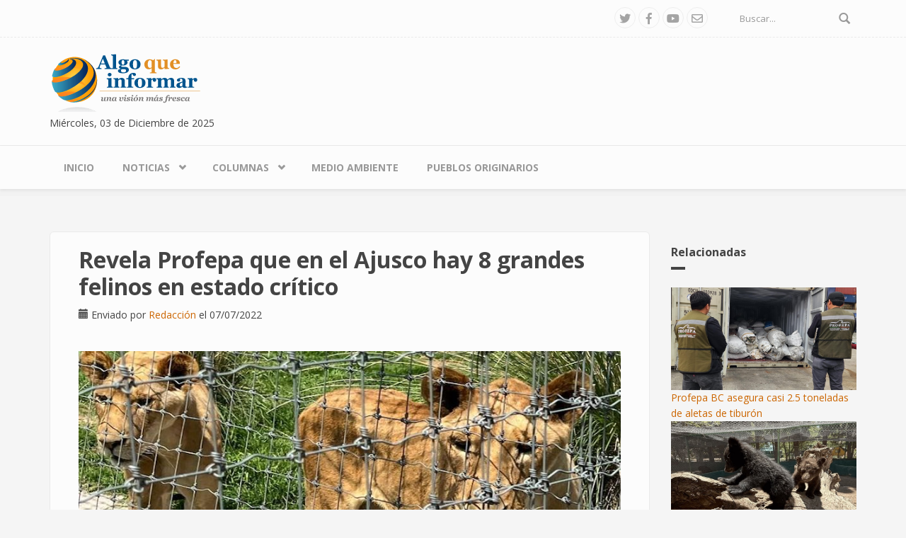

--- FILE ---
content_type: text/html; charset=utf-8
request_url: http://www.algoqueinformar.com/revela-profepa-ajusco-hay-8-grandes-felinos-estado-critico
body_size: 55333
content:
<!DOCTYPE html>
<html lang="es" dir="ltr"
  xmlns:fb="http://www.facebook.com/2008/fbml"
  xmlns:content="http://purl.org/rss/1.0/modules/content/"
  xmlns:dc="http://purl.org/dc/terms/"
  xmlns:foaf="http://xmlns.com/foaf/0.1/"
  xmlns:rdfs="http://www.w3.org/2000/01/rdf-schema#"
  xmlns:sioc="http://rdfs.org/sioc/ns#"
  xmlns:sioct="http://rdfs.org/sioc/types#"
  xmlns:skos="http://www.w3.org/2004/02/skos/core#"
  xmlns:xsd="http://www.w3.org/2001/XMLSchema#">
<head profile="http://www.w3.org/1999/xhtml/vocab">
  <meta http-equiv="Content-Type" content="text/html; charset=utf-8" />
<meta name="HandheldFriendly" content="true" />
<meta name="viewport" content="width=device-width, initial-scale=1" />
<link rel="shortcut icon" href="http://www.algoqueinformar.com/sites/default/files/favicon.ico" type="image/vnd.microsoft.icon" />
<meta name="MobileOptimized" content="width" />
<script src="https://www.google.com/recaptcha/api.js?hl=es" async="async" defer="defer"></script>
<meta name="description" content="La Profepa informó que en el predio de la Fundación Black Jaguar - White Tiger en Santo Tomas Ajusco, Alcaldía Tlalpan, encontró ocho grandes felinos en condición crítica, que ya reciben atención médica especializada." />
<meta name="generator" content="Drupal 7 (https://www.drupal.org)" />
<link rel="canonical" href="http://www.algoqueinformar.com/revela-profepa-ajusco-hay-8-grandes-felinos-estado-critico" />
<link rel="shortlink" href="http://www.algoqueinformar.com/node/4383" />
<meta http-equiv="content-language" content="es" />
<meta property="og:type" content="website" />
<meta property="og:title" content="Revela Profepa que en el Ajusco hay 8 grandes felinos en estado crítico" />
<meta property="og:description" content="La Profepa informó que en el predio de la Fundación Black Jaguar - White Tiger en Santo Tomas Ajusco, Alcaldía Tlalpan, encontró ocho grandes felinos en condición crítica, que ya reciben atención médica especializada." />
<meta property="og:updated_time" content="2022-07-07T09:52:25-05:00" />
<meta property="og:image" content="http://www.algoqueinformar.com/sites/default/files/portada/whatsapp_image_2022-07-07_at_9.40.35_am.jpeg" />
<meta property="og:image:type" content="&quot;image/jpeg&quot;" />
<meta property="og:image:width" content="850" />
<meta property="og:image:height" content="470" />
<meta name="twitter:card" content="summary_large_image" />
<meta name="twitter:creator" content="@Algoqueinformar" />
<meta name="twitter:creator:id" content="509396783" />
<meta name="twitter:title" content="Revela Profepa que en el Ajusco hay 8 grandes felinos en estado" />
<meta name="twitter:description" content="La Profepa informó que en el predio de la Fundación Black Jaguar - White Tiger en Santo Tomas Ajusco, Alcaldía Tlalpan, encontró ocho grandes felinos en condición crítica, que ya reciben atención" />
<meta name="twitter:image" content="http://www.algoqueinformar.com/sites/default/files/portada/whatsapp_image_2022-07-07_at_9.40.35_am.jpeg" />
<meta name="twitter:image:width" content="850" />
<meta name="twitter:image:height" content="470" />
<meta property="article:published_time" content="2022-07-07T09:52:25-05:00" />
<meta property="article:modified_time" content="2022-07-07T09:52:25-05:00" />
  <title>Revela Profepa que en el Ajusco hay 8 grandes felinos en estado crítico | Algo Que Informar</title>
  <style type="text/css" media="all">
@import url("http://www.algoqueinformar.com/modules/system/system.base.css?s7f99q");
@import url("http://www.algoqueinformar.com/modules/system/system.menus.css?s7f99q");
@import url("http://www.algoqueinformar.com/modules/system/system.messages.css?s7f99q");
@import url("http://www.algoqueinformar.com/modules/system/system.theme.css?s7f99q");
</style>
<style type="text/css" media="all">
@import url("http://www.algoqueinformar.com/sites/all/libraries/magnific-popup/dist/magnific-popup.css?s7f99q");
@import url("http://www.algoqueinformar.com/sites/all/modules/magnific_popup/css/mfp-formatter.css?s7f99q");
@import url("http://www.algoqueinformar.com/sites/all/modules/jquery_update/replace/ui/themes/base/minified/jquery.ui.core.min.css?s7f99q");
@import url("http://www.algoqueinformar.com/sites/all/modules/jquery_update/replace/ui/themes/base/minified/jquery.ui.theme.min.css?s7f99q");
@import url("http://www.algoqueinformar.com/sites/all/modules/jquery_update/replace/ui/themes/base/minified/jquery.ui.resizable.min.css?s7f99q");
@import url("http://www.algoqueinformar.com/sites/all/modules/jquery_update/replace/ui/themes/base/minified/jquery.ui.button.min.css?s7f99q");
@import url("http://www.algoqueinformar.com/sites/all/modules/jquery_update/replace/ui/themes/base/minified/jquery.ui.dialog.min.css?s7f99q");
@import url("http://www.algoqueinformar.com/sites/all/modules/media/css/media.css?s7f99q");
</style>
<style type="text/css" media="all">
@import url("http://www.algoqueinformar.com/modules/comment/comment.css?s7f99q");
@import url("http://www.algoqueinformar.com/modules/field/theme/field.css?s7f99q");
@import url("http://www.algoqueinformar.com/sites/all/modules/fitvids/fitvids.css?s7f99q");
@import url("http://www.algoqueinformar.com/modules/node/node.css?s7f99q");
@import url("http://www.algoqueinformar.com/modules/search/search.css?s7f99q");
@import url("http://www.algoqueinformar.com/modules/user/user.css?s7f99q");
@import url("http://www.algoqueinformar.com/sites/all/modules/views/css/views.css?s7f99q");
@import url("http://www.algoqueinformar.com/sites/all/modules/ckeditor/css/ckeditor.css?s7f99q");
@import url("http://www.algoqueinformar.com/sites/all/modules/media/modules/media_wysiwyg/css/media_wysiwyg.base.css?s7f99q");
</style>
<style type="text/css" media="all">
@import url("http://www.algoqueinformar.com/sites/all/modules/ctools/css/ctools.css?s7f99q");
@import url("http://www.algoqueinformar.com/sites/all/modules/responsive_menus/styles/meanMenu/meanmenu.min.css?s7f99q");
@import url("http://www.algoqueinformar.com/modules/filter/filter.css?s7f99q");
@import url("http://www.algoqueinformar.com/sites/default/files/honeypot/honeypot.css?s7f99q");
</style>
<link type="text/css" rel="stylesheet" href="//maxcdn.bootstrapcdn.com/bootstrap/3.2.0/css/bootstrap.min.css" media="all" />
<style type="text/css" media="all">
@import url("http://www.algoqueinformar.com/sites/all/libraries/superfish/css/superfish.css?s7f99q");
@import url("http://www.algoqueinformar.com/sites/all/libraries/superfish/css/superfish-smallscreen.css?s7f99q");
</style>
<style type="text/css" media="all">
@import url("http://www.algoqueinformar.com/sites/all/themes/bootstrap_business/css/style.css?s7f99q");
@import url("http://www.algoqueinformar.com/sites/default/files/color/bootstrap_business-81dc8488/colors.css?s7f99q");
@import url("http://www.algoqueinformar.com/sites/all/themes/bootstrap_business/css/local.css?s7f99q");
</style>
<link type="text/css" rel="stylesheet" href="https://use.fontawesome.com/releases/v5.1.1/css/all.css" media="all" />

<!--[if (lt IE 9)]>
<link type="text/css" rel="stylesheet" href="http://www.algoqueinformar.com/sites/all/themes/bootstrap_business/css/ie8.css?s7f99q" media="all" />
<![endif]-->

    
  <!-- HTML5 element support for IE6-8 -->
  <!--[if lt IE 9]>
    <script src="//html5shiv.googlecode.com/svn/trunk/html5.js"></script>
  <![endif]-->
  <script type="text/javascript" src="http://www.algoqueinformar.com/sites/all/modules/jquery_update/replace/jquery/1.10/jquery.min.js?v=1.10.2"></script>
<script type="text/javascript" src="http://www.algoqueinformar.com/misc/jquery.once.js?v=1.2"></script>
<script type="text/javascript" src="http://www.algoqueinformar.com/misc/drupal.js?s7f99q"></script>
<script type="text/javascript" src="http://www.algoqueinformar.com/sites/all/modules/equalheights/jquery.equalheights.js?v=1.0"></script>
<script type="text/javascript" src="http://www.algoqueinformar.com/sites/all/libraries/fitvids/jquery.fitvids.js?s7f99q"></script>
<script type="text/javascript" src="http://www.algoqueinformar.com/sites/all/modules/jquery_update/replace/ui/ui/minified/jquery.ui.core.min.js?v=1.10.2"></script>
<script type="text/javascript" src="http://www.algoqueinformar.com/sites/all/modules/jquery_update/replace/ui/ui/minified/jquery.ui.widget.min.js?v=1.10.2"></script>
<script type="text/javascript" src="http://www.algoqueinformar.com/sites/all/modules/media/js/media.core.js?v=7.x-2.30"></script>
<script type="text/javascript" src="http://www.algoqueinformar.com/sites/all/libraries/magnific-popup/dist/jquery.magnific-popup.js?v=1"></script>
<script type="text/javascript" src="http://www.algoqueinformar.com/sites/all/modules/magnific_popup/js/behaviors.mfp-formatter.js?v=1"></script>
<script type="text/javascript" src="http://www.algoqueinformar.com/sites/all/modules/jquery_update/replace/ui/ui/minified/jquery.ui.mouse.min.js?v=1.10.2"></script>
<script type="text/javascript" src="http://www.algoqueinformar.com/sites/all/modules/jquery_update/replace/ui/ui/minified/jquery.ui.resizable.min.js?v=1.10.2"></script>
<script type="text/javascript" src="http://www.algoqueinformar.com/sites/all/modules/jquery_update/replace/ui/ui/minified/jquery.ui.draggable.min.js?v=1.10.2"></script>
<script type="text/javascript" src="http://www.algoqueinformar.com/sites/all/modules/jquery_update/replace/ui/ui/minified/jquery.ui.button.min.js?v=1.10.2"></script>
<script type="text/javascript" src="http://www.algoqueinformar.com/sites/all/modules/jquery_update/replace/ui/ui/minified/jquery.ui.position.min.js?v=1.10.2"></script>
<script type="text/javascript" src="http://www.algoqueinformar.com/sites/all/modules/jquery_update/replace/ui/ui/minified/jquery.ui.dialog.min.js?v=1.10.2"></script>
<script type="text/javascript" src="http://www.algoqueinformar.com/sites/all/modules/media/js/util/json2.js?v=7.x-2.30"></script>
<script type="text/javascript" src="http://www.algoqueinformar.com/sites/all/modules/media/js/util/ba-debug.min.js?v=7.x-2.30"></script>
<script type="text/javascript" src="http://www.algoqueinformar.com/misc/form.js?v=7.60"></script>
<script type="text/javascript" src="http://www.algoqueinformar.com/sites/all/modules/equalheights/equalheights.js?s7f99q"></script>
<script type="text/javascript" src="http://www.algoqueinformar.com/sites/all/modules/fitvids/fitvids.js?s7f99q"></script>
<script type="text/javascript" src="http://www.algoqueinformar.com/sites/default/files/languages/es_rQjhqIH1ELp3bduSuyOfPjTqgu3wlYo8zpzeT8D90qs.js?s7f99q"></script>
<script type="text/javascript" src="http://www.algoqueinformar.com/sites/all/modules/floating_block/floating_block.js?s7f99q"></script>
<script type="text/javascript" src="http://www.algoqueinformar.com/sites/all/modules/captcha/captcha.js?s7f99q"></script>
<script type="text/javascript" src="http://www.algoqueinformar.com/sites/all/libraries/imagesloaded/jquery.imagesloaded.min.js?s7f99q"></script>
<script type="text/javascript" src="http://www.algoqueinformar.com/sites/all/modules/responsive_menus/styles/meanMenu/jquery.meanmenu.min.js?s7f99q"></script>
<script type="text/javascript" src="http://www.algoqueinformar.com/sites/all/modules/responsive_menus/styles/meanMenu/responsive_menus_mean_menu.js?s7f99q"></script>
<script type="text/javascript" src="http://www.algoqueinformar.com/sites/all/modules/google_analytics/googleanalytics.js?s7f99q"></script>
<script type="text/javascript" src="https://www.googletagmanager.com/gtag/js?id=G-HJYDNXDY5G"></script>
<script type="text/javascript">
<!--//--><![CDATA[//><!--
window.dataLayer = window.dataLayer || [];function gtag(){dataLayer.push(arguments)};gtag("js", new Date());gtag("set", "developer_id.dMDhkMT", true);gtag("config", "G-HJYDNXDY5G", {"groups":"default","anonymize_ip":true});
//--><!]]>
</script>
<script type="text/javascript" src="http://www.algoqueinformar.com/misc/textarea.js?v=7.60"></script>
<script type="text/javascript" src="http://www.algoqueinformar.com/sites/all/modules/media/js/media.popups.js?v=7.x-2.30"></script>
<script type="text/javascript" src="http://www.algoqueinformar.com/modules/filter/filter.js?s7f99q"></script>
<script type="text/javascript" src="http://www.algoqueinformar.com/sites/all/modules/media/modules/media_wysiwyg/js/media_wysiwyg.filter.js?s7f99q"></script>
<script type="text/javascript">
<!--//--><![CDATA[//><!--
jQuery(document).ready(function($) { 
		$(window).scroll(function() {
			if($(this).scrollTop() != 0) {
				$("#toTop").fadeIn();	
			} else {
				$("#toTop").fadeOut();
			}
		});
		
		$("#toTop").click(function() {
			$("body,html").animate({scrollTop:0},800);
		});	
		
		});
//--><!]]>
</script>
<script type="text/javascript" src="http://www.algoqueinformar.com/sites/all/libraries/superfish/jquery.hoverIntent.minified.js?s7f99q"></script>
<script type="text/javascript" src="http://www.algoqueinformar.com/sites/all/libraries/superfish/sfsmallscreen.js?s7f99q"></script>
<script type="text/javascript" src="http://www.algoqueinformar.com/sites/all/libraries/superfish/supposition.js?s7f99q"></script>
<script type="text/javascript" src="http://www.algoqueinformar.com/sites/all/libraries/superfish/superfish.js?s7f99q"></script>
<script type="text/javascript" src="http://www.algoqueinformar.com/sites/all/libraries/superfish/supersubs.js?s7f99q"></script>
<script type="text/javascript" src="http://www.algoqueinformar.com/sites/all/modules/superfish/superfish.js?s7f99q"></script>
<script type="text/javascript">
<!--//--><![CDATA[//><!--
jQuery.extend(Drupal.settings, {"basePath":"\/","pathPrefix":"","ajaxPageState":{"theme":"bootstrap_business","theme_token":"oWqmDbCjbGpPZikelhEJOEtko3FkxmuJ5MJEG-tmj3U","js":{"sites\/all\/modules\/addthis\/addthis.js":1,"sites\/all\/modules\/media_ckeditor\/js\/plugins\/media\/library.js":1,"sites\/all\/modules\/jquery_update\/replace\/jquery\/1.10\/jquery.min.js":1,"misc\/jquery.once.js":1,"misc\/drupal.js":1,"sites\/all\/modules\/equalheights\/jquery.equalheights.js":1,"sites\/all\/libraries\/fitvids\/jquery.fitvids.js":1,"sites\/all\/modules\/jquery_update\/replace\/ui\/ui\/minified\/jquery.ui.core.min.js":1,"sites\/all\/modules\/jquery_update\/replace\/ui\/ui\/minified\/jquery.ui.widget.min.js":1,"sites\/all\/modules\/media\/js\/media.core.js":1,"sites\/all\/libraries\/magnific-popup\/dist\/jquery.magnific-popup.js":1,"sites\/all\/modules\/magnific_popup\/js\/behaviors.mfp-formatter.js":1,"sites\/all\/modules\/jquery_update\/replace\/ui\/ui\/minified\/jquery.ui.mouse.min.js":1,"sites\/all\/modules\/jquery_update\/replace\/ui\/ui\/minified\/jquery.ui.resizable.min.js":1,"sites\/all\/modules\/jquery_update\/replace\/ui\/ui\/minified\/jquery.ui.draggable.min.js":1,"sites\/all\/modules\/jquery_update\/replace\/ui\/ui\/minified\/jquery.ui.button.min.js":1,"sites\/all\/modules\/jquery_update\/replace\/ui\/ui\/minified\/jquery.ui.position.min.js":1,"sites\/all\/modules\/jquery_update\/replace\/ui\/ui\/minified\/jquery.ui.dialog.min.js":1,"sites\/all\/modules\/media\/js\/util\/json2.js":1,"sites\/all\/modules\/media\/js\/util\/ba-debug.min.js":1,"misc\/form.js":1,"sites\/all\/modules\/equalheights\/equalheights.js":1,"sites\/all\/modules\/fitvids\/fitvids.js":1,"public:\/\/languages\/es_rQjhqIH1ELp3bduSuyOfPjTqgu3wlYo8zpzeT8D90qs.js":1,"sites\/all\/modules\/floating_block\/floating_block.js":1,"sites\/all\/modules\/captcha\/captcha.js":1,"sites\/all\/libraries\/imagesloaded\/jquery.imagesloaded.min.js":1,"sites\/all\/modules\/responsive_menus\/styles\/meanMenu\/jquery.meanmenu.min.js":1,"sites\/all\/modules\/responsive_menus\/styles\/meanMenu\/responsive_menus_mean_menu.js":1,"sites\/all\/modules\/google_analytics\/googleanalytics.js":1,"https:\/\/www.googletagmanager.com\/gtag\/js?id=G-HJYDNXDY5G":1,"0":1,"misc\/textarea.js":1,"sites\/all\/modules\/media\/js\/media.popups.js":1,"modules\/filter\/filter.js":1,"sites\/all\/modules\/media\/modules\/media_wysiwyg\/js\/media_wysiwyg.filter.js":1,"1":1,"sites\/all\/libraries\/superfish\/jquery.hoverIntent.minified.js":1,"sites\/all\/libraries\/superfish\/sfsmallscreen.js":1,"sites\/all\/libraries\/superfish\/supposition.js":1,"sites\/all\/libraries\/superfish\/superfish.js":1,"sites\/all\/libraries\/superfish\/supersubs.js":1,"sites\/all\/modules\/superfish\/superfish.js":1},"css":{"modules\/system\/system.base.css":1,"modules\/system\/system.menus.css":1,"modules\/system\/system.messages.css":1,"modules\/system\/system.theme.css":1,"sites\/all\/libraries\/magnific-popup\/dist\/magnific-popup.css":1,"sites\/all\/modules\/magnific_popup\/css\/mfp-formatter.css":1,"misc\/ui\/jquery.ui.core.css":1,"misc\/ui\/jquery.ui.theme.css":1,"misc\/ui\/jquery.ui.resizable.css":1,"misc\/ui\/jquery.ui.button.css":1,"misc\/ui\/jquery.ui.dialog.css":1,"sites\/all\/modules\/media\/css\/media.css":1,"modules\/comment\/comment.css":1,"modules\/field\/theme\/field.css":1,"sites\/all\/modules\/fitvids\/fitvids.css":1,"modules\/node\/node.css":1,"modules\/search\/search.css":1,"modules\/user\/user.css":1,"sites\/all\/modules\/views\/css\/views.css":1,"sites\/all\/modules\/ckeditor\/css\/ckeditor.css":1,"sites\/all\/modules\/media\/modules\/media_wysiwyg\/css\/media_wysiwyg.base.css":1,"sites\/all\/modules\/ctools\/css\/ctools.css":1,"sites\/all\/modules\/responsive_menus\/styles\/meanMenu\/meanmenu.min.css":1,"modules\/filter\/filter.css":1,"public:\/\/honeypot\/honeypot.css":1,"\/\/maxcdn.bootstrapcdn.com\/bootstrap\/3.2.0\/css\/bootstrap.min.css":1,"sites\/all\/libraries\/superfish\/css\/superfish.css":1,"sites\/all\/libraries\/superfish\/css\/superfish-smallscreen.css":1,"sites\/all\/themes\/bootstrap_business\/css\/style.css":1,"sites\/all\/themes\/bootstrap_business\/color\/colors.css":1,"sites\/all\/themes\/bootstrap_business\/css\/local.css":1,"https:\/\/use.fontawesome.com\/releases\/v5.1.1\/css\/all.css":1,"sites\/all\/themes\/bootstrap_business\/css\/ie8.css":1}},"floating_block":{"settings":{".region.region-priseccion-third":{"container":"#priseccion","padding_top":"10","padding_bottom":"-40"}},"minWidth":"769px"},"equalHeightsModule":{"classes":[{"selector":".equalHeight","mediaquery":"(min-width: 768px)","minheight":"","maxheight":"","overflow":"auto"},{"selector":".eH2","mediaquery":"(min-width: 768px)","minheight":"","maxheight":"","overflow":"hidden"}],"imagesloaded_ie8":1},"fitvids":{"custom_domains":[],"selectors":["body"],"simplifymarkup":1},"responsive_menus":[{"selectors":"#main-navigation","container":"#header-top-right","trigger_txt":"\u003Cspan \/\u003E\u003Cspan \/\u003E\u003Cspan \/\u003E","close_txt":"X","close_size":"18px","position":"right","media_size":"768","show_children":"1","expand_children":"1","expand_txt":"+","contract_txt":"-","remove_attrs":"1","responsive_menus_style":"mean_menu"}],"googleanalytics":{"account":["G-HJYDNXDY5G"],"trackOutbound":1,"trackMailto":1,"trackDownload":1,"trackDownloadExtensions":"7z|aac|arc|arj|asf|asx|avi|bin|csv|doc(x|m)?|dot(x|m)?|exe|flv|gif|gz|gzip|hqx|jar|jpe?g|js|mp(2|3|4|e?g)|mov(ie)?|msi|msp|pdf|phps|png|ppt(x|m)?|pot(x|m)?|pps(x|m)?|ppam|sld(x|m)?|thmx|qtm?|ra(m|r)?|sea|sit|tar|tgz|torrent|txt|wav|wma|wmv|wpd|xls(x|m|b)?|xlt(x|m)|xlam|xml|z|zip"},"magnific_popup_api":{"iframe_patterns":[]},"urlIsAjaxTrusted":{"\/revela-profepa-ajusco-hay-8-grandes-felinos-estado-critico":true,"\/comment\/reply\/4383":true},"superfish":{"1":{"id":"1","sf":{"animation":{"opacity":"show"},"speed":"fast","autoArrows":false,"dropShadows":false},"plugins":{"smallscreen":{"mode":"window_width","breakpointUnit":"px","expandText":"Desplegar","collapseText":"Plegar","title":"Men\u00fa principal"},"supposition":true,"supersubs":true}}},"addthis":{"async":0,"domready":1,"widget_url":"http:\/\/s7.addthis.com\/js\/300\/addthis_widget.js","addthis_config":{"pubid":"ra-5bd01dd6e53aa66e","services_compact":"more","services_exclude":"","data_track_clickback":false,"ui_508_compliant":false,"ui_click":false,"ui_cobrand":"","ui_delay":0,"ui_header_background":"","ui_header_color":"","ui_open_windows":false,"ui_use_css":true,"ui_use_addressbook":false,"ui_language":"es"},"addthis_share":{"templates":{"twitter":"{{title}} {{url}} via @Algoqueinformar"}}},"ckeditor":{"input_formats":{"filtered_html":{"customConfig":"\/sites\/all\/modules\/ckeditor\/ckeditor.config.js?","defaultLanguage":"es","toolbar":"[\n    [\u0027Source\u0027],\n    [\u0027Cut\u0027,\u0027Copy\u0027,\u0027Paste\u0027,\u0027PasteText\u0027,\u0027PasteFromWord\u0027,\u0027-\u0027,\u0027SpellChecker\u0027,\u0027Scayt\u0027],\n    [\u0027Undo\u0027,\u0027Redo\u0027,\u0027Find\u0027,\u0027Replace\u0027,\u0027-\u0027,\u0027SelectAll\u0027],\n    [\u0027Image\u0027,\u0027Flash\u0027,\u0027Table\u0027,\u0027HorizontalRule\u0027,\u0027Smiley\u0027,\u0027SpecialChar\u0027],\n    [\u0027Maximize\u0027,\u0027ShowBlocks\u0027,\u0027MediaEmbed\u0027,\u0027Media\u0027,\u0027Enhanced Image\u0027,\u0027Iframe\u0027],\n    \u0027\/\u0027,\n    [\u0027Format\u0027],\n    [\u0027Bold\u0027,\u0027Italic\u0027,\u0027Underline\u0027,\u0027Strike\u0027,\u0027-\u0027,\u0027Subscript\u0027,\u0027Superscript\u0027,\u0027-\u0027,\u0027RemoveFormat\u0027],\n    [\u0027NumberedList\u0027,\u0027BulletedList\u0027,\u0027-\u0027,\u0027Outdent\u0027,\u0027Indent\u0027,\u0027Blockquote\u0027],\n    [\u0027JustifyLeft\u0027,\u0027JustifyCenter\u0027,\u0027JustifyRight\u0027,\u0027JustifyBlock\u0027,\u0027-\u0027,\u0027BidiLtr\u0027,\u0027BidiRtl\u0027],\n    [\u0027Link\u0027,\u0027Unlink\u0027,\u0027Anchor\u0027]\n]","enterMode":1,"shiftEnterMode":2,"toolbarStartupExpanded":true,"width":"100%","skin":"moono","format_tags":"p;div;pre;address;h1;h2;h3;h4;h5;h6","show_toggle":"t","default":"t","ss":"2","loadPlugins":{"codesnippet":{"name":"codesnippet","desc":"Plugin for inserting Code Snippets. See \u003Ca href=\u0022http:\/\/ckeditor.com\/addon\/codesnippet\u0022\u003Eaddon page\u003C\/a\u003E for more details. See \u003Ca href=\u0022\/admin\/help\/ckeditor#codesnippet\u0022\u003Ehelp\u003C\/a\u003E for additional instructions.","path":"\/\/cdn.ckeditor.com\/4.9.2\/full-all\/plugins\/codesnippet\/","buttons":{"CodeSnippet":{"icon":"icons\/codesnippet.png","label":"Insert Code Snippet"}},"default":"f"},"drupalbreaks":{"name":"drupalbreaks","desc":"Plugin for inserting Drupal teaser and page breaks.","path":"\/sites\/all\/modules\/ckeditor\/plugins\/drupalbreaks\/","buttons":{"DrupalBreak":{"label":"DrupalBreak","icon":"images\/drupalbreak.png"}},"default":"t"},"image2":{"name":"image2","desc":"Enhanced Image plugin. See \u003Ca href=\u0022http:\/\/ckeditor.com\/addon\/image2\u0022\u003Eaddon page\u003C\/a\u003E for more details.","path":"\/\/cdn.ckeditor.com\/4.9.2\/full-all\/plugins\/image2\/","buttons":{"Enhanced Image":{"icon":"icons\/image.png","label":"Insert Enhanced Image"}},"default":"t"},"media":{"name":"media","desc":"Plugin for embedding files using Media CKEditor","path":"\/sites\/all\/modules\/media_ckeditor\/js\/plugins\/media\/","buttons":{"Media":{"icon":"icons\/media.png","label":"Add media"}},"default":"f"},"mediaembed":{"name":"mediaembed","desc":"Plugin for embedding HTML snippets","path":"\/sites\/all\/modules\/ckeditor\/plugins\/mediaembed\/","buttons":{"MediaEmbed":{"label":"MediaEmbed","icon":"images\/icon.png"}},"default":"f"},"tableresize":{"name":"tableresize","desc":"Table Resize plugin. See \u003Ca href=\u0022http:\/\/ckeditor.com\/addon\/tableresize\u0022\u003Eaddon page\u003C\/a\u003E for more details.","path":"\/\/cdn.ckeditor.com\/4.9.2\/full-all\/plugins\/tableresize\/","buttons":false,"default":"t"}},"entities":false,"entities_greek":false,"entities_latin":false,"scayt_autoStartup":false,"stylesCombo_stylesSet":"drupal:\/sites\/all\/modules\/ckeditor\/ckeditor.styles.js","contentsCss":["\/sites\/all\/modules\/ckeditor\/css\/ckeditor.css?s7f99q","\/\/cdn.ckeditor.com\/4.9.2\/full-all\/contents.css?s7f99q"]},"full_html":{"customConfig":"\/sites\/all\/modules\/ckeditor\/ckeditor.config.js?","defaultLanguage":"es","toolbar":"[\n    [\u0027Source\u0027],\n    [\u0027Cut\u0027,\u0027Copy\u0027,\u0027Paste\u0027,\u0027PasteText\u0027,\u0027PasteFromWord\u0027,\u0027-\u0027,\u0027SpellChecker\u0027,\u0027Scayt\u0027],\n    [\u0027Undo\u0027,\u0027Redo\u0027,\u0027Find\u0027,\u0027Replace\u0027,\u0027-\u0027,\u0027SelectAll\u0027],\n    [\u0027Image\u0027,\u0027Media\u0027,\u0027Flash\u0027,\u0027Table\u0027,\u0027HorizontalRule\u0027,\u0027Smiley\u0027,\u0027SpecialChar\u0027,\u0027Iframe\u0027,\u0027MediaEmbed\u0027,\u0027Enhanced Image\u0027,\u0027CodeSnippet\u0027],\n    \u0027\/\u0027,\n    [\u0027Bold\u0027,\u0027Italic\u0027,\u0027Underline\u0027,\u0027Strike\u0027,\u0027-\u0027,\u0027Subscript\u0027,\u0027Superscript\u0027,\u0027-\u0027,\u0027RemoveFormat\u0027],\n    [\u0027NumberedList\u0027,\u0027BulletedList\u0027,\u0027-\u0027,\u0027Outdent\u0027,\u0027Indent\u0027,\u0027Blockquote\u0027,\u0027CreateDiv\u0027],\n    [\u0027JustifyLeft\u0027,\u0027JustifyCenter\u0027,\u0027JustifyRight\u0027,\u0027JustifyBlock\u0027,\u0027-\u0027,\u0027BidiLtr\u0027,\u0027BidiRtl\u0027,\u0027-\u0027,\u0027Language\u0027],\n    [\u0027Link\u0027,\u0027Unlink\u0027,\u0027Anchor\u0027],\n    [\u0027DrupalBreak\u0027],\n    \u0027\/\u0027,\n    [\u0027Format\u0027,\u0027Font\u0027,\u0027FontSize\u0027],\n    [\u0027TextColor\u0027,\u0027BGColor\u0027],\n    [\u0027Maximize\u0027,\u0027ShowBlocks\u0027]\n]","enterMode":1,"shiftEnterMode":2,"toolbarStartupExpanded":true,"width":"100%","skin":"moono","format_tags":"p;div;pre;address;h1;h2;h3;h4;h5;h6","show_toggle":"t","default":"t","ss":"2","loadPlugins":{"codesnippet":{"name":"codesnippet","desc":"Plugin for inserting Code Snippets. See \u003Ca href=\u0022http:\/\/ckeditor.com\/addon\/codesnippet\u0022\u003Eaddon page\u003C\/a\u003E for more details. See \u003Ca href=\u0022\/admin\/help\/ckeditor#codesnippet\u0022\u003Ehelp\u003C\/a\u003E for additional instructions.","path":"\/\/cdn.ckeditor.com\/4.9.2\/full-all\/plugins\/codesnippet\/","buttons":{"CodeSnippet":{"icon":"icons\/codesnippet.png","label":"Insert Code Snippet"}},"default":"f"},"drupalbreaks":{"name":"drupalbreaks","desc":"Plugin for inserting Drupal teaser and page breaks.","path":"\/sites\/all\/modules\/ckeditor\/plugins\/drupalbreaks\/","buttons":{"DrupalBreak":{"label":"DrupalBreak","icon":"images\/drupalbreak.png"}},"default":"t"},"image2":{"name":"image2","desc":"Enhanced Image plugin. See \u003Ca href=\u0022http:\/\/ckeditor.com\/addon\/image2\u0022\u003Eaddon page\u003C\/a\u003E for more details.","path":"\/\/cdn.ckeditor.com\/4.9.2\/full-all\/plugins\/image2\/","buttons":{"Enhanced Image":{"icon":"icons\/image.png","label":"Insert Enhanced Image"}},"default":"t"},"media":{"name":"media","desc":"Plugin for embedding files using Media CKEditor","path":"\/sites\/all\/modules\/media_ckeditor\/js\/plugins\/media\/","buttons":{"Media":{"icon":"icons\/media.png","label":"Add media"}},"default":"f"},"mediaembed":{"name":"mediaembed","desc":"Plugin for embedding HTML snippets","path":"\/sites\/all\/modules\/ckeditor\/plugins\/mediaembed\/","buttons":{"MediaEmbed":{"label":"MediaEmbed","icon":"images\/icon.png"}},"default":"f"},"tableresize":{"name":"tableresize","desc":"Table Resize plugin. See \u003Ca href=\u0022http:\/\/ckeditor.com\/addon\/tableresize\u0022\u003Eaddon page\u003C\/a\u003E for more details.","path":"\/\/cdn.ckeditor.com\/4.9.2\/full-all\/plugins\/tableresize\/","buttons":false,"default":"t"}},"entities":false,"entities_greek":false,"entities_latin":false,"scayt_autoStartup":false,"stylesCombo_stylesSet":"drupal:\/sites\/all\/modules\/ckeditor\/ckeditor.styles.js","contentsCss":["\/sites\/all\/modules\/ckeditor\/css\/ckeditor.css?s7f99q","\/\/cdn.ckeditor.com\/4.9.2\/full-all\/contents.css?s7f99q"]}},"plugins":[],"textarea_default_format":{"edit-comment-body-und-0-value":"plain_text"}},"media":{"browserUrl":"\/media\/browser?render=media-popup","styleSelectorUrl":"\/media\/-media_id-\/format-form?render=media-popup","dialogOptions":{"dialogclass":"media-wrapper","modal":true,"draggable":false,"resizable":false,"minwidth":500,"width":670,"height":280,"position":"center","overlay":{"backgroundcolor":"#000000","opacity":0.40000000000000002220446049250313080847263336181640625},"zindex":10000},"wysiwyg_allowed_attributes":["alt","title","height","width","hspace","vspace","border","align","style","class","id","usemap","data-picture-group","data-picture-align","data-picture-mapping","data-delta"],"img_alt_field":"field_file_image_alt_text","img_title_field":"field_file_image_title_text"},"media_ckeditor":{"fully_rendered_files":false,"labels":{"settings":"Configuraci\u00f3n multimedia","add":"A\u00f1adir contenido multimedia"}},"mediaDoLinkText":true});
//--><!]]>
</script>
</head>
<body class="html not-front not-logged-in one-sidebar sidebar-second page-node page-node- page-node-4383 node-type-noticias" >
  <div id="skip-link">
    <a href="#main-content" class="element-invisible element-focusable">Pasar al contenido principal</a>
  </div>
    <div id="toTop"><span class="glyphicon glyphicon-chevron-up"></span></div>



<!-- #header-top -->
<div id="header-top" class="clearfix">
    <div class="container">

        <!-- #header-top-inside -->
        <div id="header-top-inside" class="clearfix">
            <div class="row">
            
                        
                        <div class="col-md-12">
                <!-- #header-top-right -->
                <div id="header-top-right" class="clearfix">
                      <div class="region region-header-top-right">
    <div id="block-block-3" class="block block-block clearfix">

    
  <div class="content">
    <div class="social">
<ul>
<li><a href="https://twitter.com/Algoqueinformar" rel="nofollow" target="_blank"><i class="fab fa-twitter"></i></a></li>
<li><a href="https://www.facebook.com/AlgoQueInformar" rel="nofollow" target="_blank"><i class="fab fa-facebook-f"></i></a></li>
<li><a href="https://www.youtube.com/user/AlgoqueInformar" rel="nofollow" target="_blank"><i class="fab fa-youtube"></i></a></li>
<li><a href="../contacto"><i class="far fa-envelope"></i></a></li>
</ul>
</div>
  </div>
</div>
<div id="block-search-form" class="block block-search clearfix">

    
  <div class="content">
    <form action="/revela-profepa-ajusco-hay-8-grandes-felinos-estado-critico" method="post" id="search-block-form" accept-charset="UTF-8"><div><div class="container-inline">
      <h2 class="element-invisible">Formulario de búsqueda</h2>
    <div class="form-item form-type-textfield form-item-search-block-form">
 <input onblur="if (this.value == &#039;&#039;) {this.value = &#039;Buscar...&#039;;}" onfocus="if (this.value == &#039;Buscar...&#039;) {this.value = &#039;&#039;;}" type="text" id="edit-search-block-form--2" name="search_block_form" value="Buscar..." size="15" maxlength="128" class="form-text" />
</div>
<div class="form-actions form-wrapper" id="edit-actions--2"><input value="" type="submit" id="edit-submit--2" name="op" class="form-submit" /></div><input type="hidden" name="form_build_id" value="form-IMPIB34RxIiU-jvMULA5o4zfVIu34NhDHoTROVtFxQY" />
<input type="hidden" name="form_id" value="search_block_form" />
</div>
</div></form>  </div>
</div>
  </div>
                </div>
                <!-- EOF:#header-top-right -->
            </div>
                        
            </div>
        </div>
        <!-- EOF: #header-top-inside -->

    </div>
</div>
<!-- EOF: #header-top -->    

<!-- header -->
<header id="header" role="banner" class="clearfix">
    <div class="container">

        <!-- #header-inside -->
        <div id="header-inside" class="clearfix">
            <div class="row">
                <div class="col-md-4">

                                <div id="logo">
                <a href="/" title="Inicio" rel="home"> <img src="http://www.algoqueinformar.com/sites/default/files/logo_0.png" alt="Inicio" /> </a>
                </div>
                
                                
                                
                                  <div class="region region-header">
    <div id="block-block-2" class="block block-block clearfix">

    
  <div class="content">
    <div id="fechasitio">
Miércoles, 03 de Diciembre de 2025
</div>
  </div>
</div>
  </div>
                                </div>


                <div class="col-md-8">

                                <div class="new_region_class">
                  <div class="region region-hdrban">
    <div id="block-views-banners-block" class="block block-views clearfix">

    
  <div class="content">
    <div class="view view-banners view-id-banners view-display-id-block view-dom-id-a3231edefda1c1d3c4a4ae4555666ecf">
        
  
  
      <div class="view-content">
        <div class="views-row views-row-1 views-row-odd views-row-first views-row-last">
      
  <div class="views-field views-field-field-imagen-banner">        <div class="field-content"><a href="https://www.vivalapesca.mx/" rel="nofollow" target="_blank"><img typeof="foaf:Image" src="http://www.algoqueinformar.com/sites/default/files/banners/728x90.gif" width="728" height="90" alt="Viva la pesca" title="Viva la pesca" /></a></div>  </div>  </div>
    </div>
  
  
  
  
  
  
</div>  </div>
</div>
  </div>
                </div>
                
                </div>
            </div>
        </div>
        <!-- EOF: #header-inside -->

    </div>
</header>
<!-- EOF: #header --> 

<!-- #main-navigation --> 
<div id="main-navigation" class="clearfix">
    <div class="container">

        <!-- #main-navigation-inside -->
        <div id="main-navigation-inside" class="clearfix">
            <div class="row">
                <div class="col-md-12">
                    <nav role="navigation">
                                                  <div class="region region-navigation">
    <div id="block-superfish-1" class="block block-superfish clearfix">

    
  <div class="content">
    <ul  id="superfish-1" class="menu sf-menu sf-main-menu sf-horizontal sf-style-none sf-total-items-5 sf-parent-items-2 sf-single-items-3"><li id="menu-238-1" class="first odd sf-item-1 sf-depth-1 sf-no-children"><a href="/" class="sf-depth-1">Inicio</a></li><li id="menu-543-1" class="middle even sf-item-2 sf-depth-1 sf-total-children-6 sf-parent-children-0 sf-single-children-6 menuparent"><a tabindex="0" title="" class="sf-depth-1 menuparent nolink" tabindex="0">Noticias</a><ul><li id="menu-447-1" class="first odd sf-item-1 sf-depth-2 sf-no-children"><a href="/mexico" title="" class="sf-depth-2">México</a></li><li id="menu-546-1" class="middle even sf-item-2 sf-depth-2 sf-no-children"><a href="/metropolis" title="" class="sf-depth-2">Metrópoli</a></li><li id="menu-548-1" class="middle odd sf-item-3 sf-depth-2 sf-no-children"><a href="/politica" class="sf-depth-2">Política</a></li><li id="menu-547-1" class="middle even sf-item-4 sf-depth-2 sf-no-children"><a href="/finanzas" class="sf-depth-2">Finanzas</a></li><li id="menu-549-1" class="middle odd sf-item-5 sf-depth-2 sf-no-children"><a href="/salud" class="sf-depth-2">Salud</a></li><li id="menu-552-1" class="last even sf-item-6 sf-depth-2 sf-no-children"><a href="/deportes" class="sf-depth-2">Deportes</a></li></ul></li><li id="menu-545-1" class="middle odd sf-item-3 sf-depth-1 sf-total-children-2 sf-parent-children-0 sf-single-children-2 menuparent"><a tabindex="0" title="" class="sf-depth-1 menuparent nolink" tabindex="0">Columnas</a><ul><li id="menu-518-1" class="first odd sf-item-1 sf-depth-2 sf-no-children"><a href="/algo-que-opinar" title="" class="sf-depth-2">Algo que opinar</a></li><li id="menu-544-1" class="last even sf-item-2 sf-depth-2 sf-no-children"><a href="/opinion" title="" class="sf-depth-2">Opinión</a></li></ul></li><li id="menu-553-1" class="middle even sf-item-4 sf-depth-1 sf-no-children"><a href="/medio-ambiente" class="sf-depth-1">Medio Ambiente</a></li><li id="menu-554-1" class="last odd sf-item-5 sf-depth-1 sf-no-children"><a href="/pueblos-originarios" class="sf-depth-1">Pueblos Originarios</a></li></ul>  </div>
</div>
  </div>
                                            </nav>
                </div>
            </div>
        </div>
        <!-- EOF: #main-navigation-inside -->

    </div>
</div>
<!-- EOF: #main-navigation -->




<!-- #page -->
<div id="page" class="clearfix">
    
    
        
    <!-- #main-content -->
    <div id="main-content">
        <div class="container">
        
            <!-- #messages-console -->
                        <!-- EOF: #messages-console -->
            
            <div class="row">

                

                <section class="col-md-9">

                    <!-- #main -->
                    <div id="main" class="clearfix">
                    
                        
                        
                        <!-- EOF:#content-wrapper -->
                        <div id="content-wrapper">

                                                                                    <h1 class="page-title">Revela Profepa que en el Ajusco hay 8 grandes felinos en estado crítico</h1>
                                                        
                                                  
                            <!-- #tabs -->
                                                            <div class="tabs">
                                                                </div>
                                                        <!-- EOF: #tabs -->

                            <!-- #action links -->
                                                        <!-- EOF: #action links -->

                              <div class="region region-content">
    <div id="block-system-main" class="block block-system clearfix">

    
  <div class="content">
    <article id="node-4383" class="node node-noticias node-verde clearfix" about="/revela-profepa-ajusco-hay-8-grandes-felinos-estado-critico" typeof="sioc:Item foaf:Document">

    <header>
            <span property="dc:title" content="Revela Profepa que en el Ajusco hay 8 grandes felinos en estado crítico" class="rdf-meta element-hidden"></span><span property="sioc:num_replies" content="0" datatype="xsd:integer" class="rdf-meta element-hidden"></span>
          <div class="submitted">
                <span class="glyphicon glyphicon-calendar"></span> <span property="dc:date dc:created" content="2022-07-07T09:52:25-05:00" datatype="xsd:dateTime" rel="sioc:has_creator">Enviado por <a href="/usuario/redaccion" title="Ver perfil del usuario." class="username" xml:lang="" about="/usuario/redaccion" typeof="sioc:UserAccount" property="foaf:name" datatype="">Redacción</a> el 07/07/2022</span>      </div>
      </header>
  
  <div class="content">
    <div class="field field-name-field-portada field-type-image field-label-hidden"><div class="field-items"><div class="field-item even"><img typeof="foaf:Image" src="http://www.algoqueinformar.com/sites/default/files/portada/whatsapp_image_2022-07-07_at_9.40.35_am.jpeg" width="850" height="470" alt="Leones maltratados " /></div></div></div><div class="field field-name-field-compartir field-type-addthis field-label-hidden"><div class="field-items"><div class="field-item even"><div class="addthis_toolbox addthis_default_style  addthis_inline_share_toolbox" addthis:title="Revela Profepa que en el Ajusco hay 8 grandes felinos en estado cr&amp;iacute;tico - Algo Que Informar" addthis:url="http://www.algoqueinformar.com/revela-profepa-ajusco-hay-8-grandes-felinos-estado-critico"><a href="http://www.addthis.com/bookmark.php?v=300" class="addthis_button_addthis_inline_share_toolbox"></a>
</div>
</div></div></div><div class="field field-name-field-seccion field-type-list-text field-label-inline clearfix credito seccion tags"><div class="field-label">Sección:&nbsp;</div><div class="field-items"><div class="field-item even">Medio Ambiente</div></div></div><div class="field field-name-body field-type-text-with-summary field-label-hidden"><div class="field-items"><div class="field-item even" property="content:encoded"><p>La Profepa informó que en el predio de la Fundación Black Jaguar - White Tiger en Santo Tomas Ajusco, Alcaldía Tlalpan, encontró ocho grandes felinos en condición crítica, que ya reciben atención médica especializada.  </p>
<p>En un comunicado de prensa, la Procuraduría Federal de Protección al Ambiente (Profepa), dio a conocer que en el terreno constató la existencia de 190 grandes felinos, entre ellos leones africanos, leones blancos, tigres, jaguares y pumas, además de dos coyotes y 17 primates.</p>
<p>"En términos generales, las condiciones de los ejemplares se consideran de regular a mal estado físico, con avanzado grado de desnutrición, deshidratación y descuido general en sus condiciones de trato digno y respetuoso", manifestó.</p>
<p>La Profepa destacó que las personas que atendieron la diligencia no presentaron completa la documentación legal necesaria.</p>
</div></div></div>  </div>
    
        <footer>
    <div class="field field-name-field-tags field-type-taxonomy-term-reference field-label-above"><div class="field-label">Temas relacionados:&nbsp;</div><div class="field-items"><div class="field-item even"><a href="/etiquetas/maltrato-animal" typeof="skos:Concept" property="rdfs:label skos:prefLabel" datatype="">Maltrato Animal</a></div><div class="field-item odd"><a href="/etiquetas/eduardo-serio" typeof="skos:Concept" property="rdfs:label skos:prefLabel" datatype="">Eduardo Serio</a></div><div class="field-item even"><a href="/etiquetas/profepa" typeof="skos:Concept" property="rdfs:label skos:prefLabel" datatype="">Profepa</a></div></div></div>        </footer>
     

  <section id="comments" class="comment-wrapper">
  
  
      <h2 class="title comment-form">Añadir nuevo comentario</h2>
    <form class="comment-form" action="/comment/reply/4383" method="post" id="comment-form" accept-charset="UTF-8"><div><div class="form-item form-type-textfield form-item-name">
  <label for="edit-name">Su nombre </label>
 <input type="text" id="edit-name" name="name" value="" size="30" maxlength="60" class="form-text" />
</div>
<div class="field-type-text-long field-name-comment-body field-widget-text-textarea form-wrapper" id="edit-comment-body"><div id="comment-body-add-more-wrapper"><div class="text-format-wrapper"><div class="form-item form-type-textarea form-item-comment-body-und-0-value">
  <label for="edit-comment-body-und-0-value">Comment <span class="form-required" title="Este campo es obligatorio.">*</span></label>
 <div class="form-textarea-wrapper resizable"><textarea class="text-full form-textarea required" id="edit-comment-body-und-0-value" name="comment_body[und][0][value]" cols="60" rows="5"></textarea></div>
</div>
<fieldset class="filter-wrapper form-wrapper" id="edit-comment-body-und-0-format"><div class="fieldset-wrapper"><div class="filter-help form-wrapper" id="edit-comment-body-und-0-format-help"><p><a href="/filter/tips" target="_blank">Más información sobre los formatos de texto</a></p></div><div class="filter-guidelines form-wrapper" id="edit-comment-body-und-0-format-guidelines"><div class="filter-guidelines-item filter-guidelines-plain_text"><h3>Plain text</h3><ul class="tips"><li>No se permiten etiquetas HTML.</li><li>Saltos automáticos de líneas y de párrafos.</li></ul></div></div></div></fieldset>
</div>
</div></div><input type="hidden" name="form_build_id" value="form-wNPCMsuWjx7yZiSDWpzGoRIFizpRb6Y7iVoE5t9Hz_g" />
<input type="hidden" name="form_id" value="comment_node_noticias_form" />
<input type="hidden" name="honeypot_time" value="1764816020|Dc0pmKQsHXJlZubj5SwZdl-I514lNYddRIspHApPzJA" />
<fieldset class="captcha form-wrapper"><legend><span class="fieldset-legend">CAPTCHA</span></legend><div class="fieldset-wrapper"><div class="fieldset-description">Esta pregunta es para comprobar si usted es un visitante humano y prevenir envíos de spam automatizado.</div><input type="hidden" name="captcha_sid" value="8005189" />
<input type="hidden" name="captcha_token" value="d926dd0a58982c9f730036ef1baba8b5" />
<input type="hidden" name="captcha_response" value="Google no captcha" />
<div class="g-recaptcha" data-sitekey="6LcZw3cUAAAAAHqcKQMJ_tI9JKjNhghjpwDZTesd" data-theme="light" data-type="image" data-size="compact"></div></div></fieldset>
<div class="form-actions form-wrapper" id="edit-actions"><input type="submit" id="edit-submit" name="op" value="Guardar" class="form-submit" /></div><div class="url-textfield"><div class="form-item form-type-textfield form-item-url">
  <label for="edit-url">Deje este campo en blanco </label>
 <input autocomplete="off" type="text" id="edit-url" name="url" value="" size="20" maxlength="128" class="form-text" />
</div>
</div></div></form>  </section>
</article>  </div>
</div>
  </div>
                            
                        </div>
                        <!-- EOF:#content-wrapper -->

                    </div>
                    <!-- EOF:#main -->

                </section>

                                <aside class="col-md-3">
                    <!--#sidebar-second-->
                    <section id="sidebar-second" class="sidebar clearfix">
                      <div class="region region-sidebar-second">
    <div id="block-views-relacionadas-block" class="block block-views clearfix">

    <h2>Relacionadas</h2>
  
  <div class="content">
    <div class="view view-relacionadas view-id-relacionadas view-display-id-block view-dom-id-aa1640443fdff445b5e0539c0e7093bd">
        
  
  
      <div class="view-content">
      

<div id="views-bootstrap-grid-1" class="views-bootstrap-grid-plugin-style">
  
          <div class="row">
                  <div class=" col-xs-6 col-sm-4 col-md-4 col-lg-12">
              
  <div class="views-field views-field-field-portada">        <div class="field-content"><a href="/profepa-bc-asegura-casi-25-toneladas-aletas-tiburon"><img typeof="foaf:Image" src="http://www.algoqueinformar.com/sites/default/files/portada/2d136795-0571-4231-8dcb-b34e43e9890f.jpeg" width="850" height="470" alt="Aletas de tiburón " /></a></div>  </div>  
  <div class="views-field views-field-title">        <span class="field-content"><a href="/profepa-bc-asegura-casi-25-toneladas-aletas-tiburon">Profepa BC asegura casi 2.5 toneladas de aletas de tiburón </a></span>  </div>          </div>

                                      <div class=" col-xs-6 col-sm-4 col-md-4 col-lg-12">
              
  <div class="views-field views-field-field-portada">        <div class="field-content"><a href="/oseznos-huerfanos-rescatados-chihuahua-son-exhibidos-zoo-aldama"><img typeof="foaf:Image" src="http://www.algoqueinformar.com/sites/default/files/portada/gqrovp6xuaerwzd.jpeg" width="850" height="470" alt="Crías de oso negro rescatadas en Madera, Chihuahua" /></a></div>  </div>  
  <div class="views-field views-field-title">        <span class="field-content"><a href="/oseznos-huerfanos-rescatados-chihuahua-son-exhibidos-zoo-aldama">Oseznos huérfanos rescatados en Chihuahua, son exhibidos en Zoo de Aldama</a></span>  </div>          </div>

                                                              <div class="clearfix visible-xs-block"></div>
                                                                                                          <div class=" col-xs-6 col-sm-4 col-md-4 col-lg-12">
              
  <div class="views-field views-field-field-portada">        <div class="field-content"><a href="/quien-autorizo-amputacion-hembra-mono-saraguato"><img typeof="foaf:Image" src="http://www.algoqueinformar.com/sites/default/files/portada/whatsapp_image_2024-11-27_at_21.27.28.jpeg" width="850" height="470" alt="Hembra de mono saraguato amputada " /></a></div>  </div>  
  <div class="views-field views-field-title">        <span class="field-content"><a href="/quien-autorizo-amputacion-hembra-mono-saraguato">¿Quién autorizó amputación de hembra de mono saraguato?</a></span>  </div>          </div>

                                                                                        <div class="clearfix visible-sm-block"></div>
                                                        <div class="clearfix visible-md-block"></div>
                                                      <div class=" col-xs-6 col-sm-4 col-md-4 col-lg-12">
              
  <div class="views-field views-field-field-portada">        <div class="field-content"><a href="/dos-anos-rescate-victimas-del-black-jaguar-white-tiger-costo-765-mdp"><img typeof="foaf:Image" src="http://www.algoqueinformar.com/sites/default/files/portada/img_6298.jpg" width="850" height="470" alt="Rescate BJWT" /></a></div>  </div>  
  <div class="views-field views-field-title">        <span class="field-content"><a href="/dos-anos-rescate-victimas-del-black-jaguar-white-tiger-costo-765-mdp">En dos años, rescate de víctimas del Black Jaguar - White Tiger costó 76.5 MDP</a></span>  </div>          </div>

                                                              <div class="clearfix visible-xs-block"></div>
                                                                                                          <div class=" col-xs-6 col-sm-4 col-md-4 col-lg-12">
              
  <div class="views-field views-field-field-portada">        <div class="field-content"><a href="/asegura-profepa-a-elefanta-annie-ahora-falta-su-reubicacion"><img typeof="foaf:Image" src="http://www.algoqueinformar.com/sites/default/files/portada/photo-2024-02-21-10-27-56.jpg" width="850" height="470" alt="Elefanta Annie " /></a></div>  </div>  
  <div class="views-field views-field-title">        <span class="field-content"><a href="/asegura-profepa-a-elefanta-annie-ahora-falta-su-reubicacion">Asegura Profepa a elefanta Annie; ahora falta su reubicación </a></span>  </div>          </div>

                                                                                                                                      </div>
    
  </div>
    </div>
  
  
  
  
  
  
</div>  </div>
</div>
<div id="block-views-recientes-block" class="block block-views clearfix">

    <h2>Recomendadas</h2>
  
  <div class="content">
    <div class="view view-recientes view-id-recientes view-display-id-block view-dom-id-d16319805a15e62d29e9c5cf615bba11">
        
  
  
      <div class="view-content">
        <div class="col col-sm-12 col-md-12 pad0">
      
  <div class="views-field views-field-nothing">        <span class="field-content"><div class="fotonot-meta"><i class="fas fa-tag"></i> Metrópoli</div>
<div class="col-md-4 col-sm-4 pad0"><a href="/tecnologia-permite-eficientar-servicios-beneficio-habitantes-tlalnepantla"><img typeof="foaf:Image" src="http://www.algoqueinformar.com/sites/default/files/portada/img_1907.jpeg" width="850" height="469" alt="Tlalnepantla " /></a></div>
<div class="col-md-8 col-sm-8">
<a href="/tecnologia-permite-eficientar-servicios-beneficio-habitantes-tlalnepantla">Tecnología permite eficientar servicios en beneficio de habitantes de Tlalnepantla </a>
</div></span>  </div>  </div>
  <div class="col col-sm-12 col-md-12 pad0">
      
  <div class="views-field views-field-nothing">        <span class="field-content"><div class="fotonot-meta"><i class="fas fa-tag"></i> Metrópoli</div>
<div class="col-md-4 col-sm-4 pad0"><a href="/ofrecen-descuentos-pago-agua-tlalnepantla"><img typeof="foaf:Image" src="http://www.algoqueinformar.com/sites/default/files/portada/img_1516.jpeg" width="850" height="469" alt="Descuentos en pago de agua en Tlalnepantla " /></a></div>
<div class="col-md-8 col-sm-8">
<a href="/ofrecen-descuentos-pago-agua-tlalnepantla">Ofrecen descuentos en pago de agua en Tlalnepantla </a>
</div></span>  </div>  </div>
  <div class="col col-sm-12 col-md-12 pad0">
      
  <div class="views-field views-field-nothing">        <span class="field-content"><div class="fotonot-meta"><i class="fas fa-tag"></i> Metrópoli</div>
<div class="col-md-4 col-sm-4 pad0"><a href="/recibe-alcalde-tlalnepantla-premio-al-merito-ambiental"><img typeof="foaf:Image" src="http://www.algoqueinformar.com/sites/default/files/portada/whatsapp_image_2025-11-18_at_08.35.41.jpeg" width="850" height="470" alt="Premio al Mérito Ambiental " /></a></div>
<div class="col-md-8 col-sm-8">
<a href="/recibe-alcalde-tlalnepantla-premio-al-merito-ambiental">Recibe Alcalde de Tlalnepantla Premio al Mérito Ambiental </a>
</div></span>  </div>  </div>
  <div class="col col-sm-12 col-md-12 pad0">
      
  <div class="views-field views-field-nothing">        <span class="field-content"><div class="fotonot-meta"><i class="fas fa-tag"></i> Metrópoli</div>
<div class="col-md-4 col-sm-4 pad0"><a href="/laboratorio-agua-potable-tlalnepantla-cumple-altos-estandares"><img typeof="foaf:Image" src="http://www.algoqueinformar.com/sites/default/files/portada/img_1399.jpeg" width="850" height="469" alt="" /></a></div>
<div class="col-md-8 col-sm-8">
<a href="/laboratorio-agua-potable-tlalnepantla-cumple-altos-estandares">Laboratorio de Agua Potable de Tlalnepantla, cumple con altos estándares </a>
</div></span>  </div>  </div>
  <div class="col col-sm-12 col-md-12 pad0">
      
  <div class="views-field views-field-nothing">        <span class="field-content"><div class="fotonot-meta"><i class="fas fa-tag"></i> Metrópoli</div>
<div class="col-md-4 col-sm-4 pad0"><a href="/firma-tlalnepantla-convenio-teleton-atencion-autismo"><img typeof="foaf:Image" src="http://www.algoqueinformar.com/sites/default/files/portada/img_1371.jpeg" width="850" height="469" alt="CRIT Tlalnepantla " /></a></div>
<div class="col-md-8 col-sm-8">
<a href="/firma-tlalnepantla-convenio-teleton-atencion-autismo">Firma Tlalnepantla convenio con Teletón para atención de autismo </a>
</div></span>  </div>  </div>
    </div>
  
  
  
  
  
  
</div>  </div>
</div>
  </div>
                    </section>
                    <!--EOF:#sidebar-second-->
                </aside>
                        
            </div>

        </div>
    </div>
    <!-- EOF:#main-content -->

    
</div>
<!-- EOF:#page -->


<footer id="subfooter" class="clearfix">
    <div class="container">
        
        <!-- #subfooter-inside -->
        <div id="subfooter-inside" class="clearfix">
            <div class="row">
                <div class="col-md-12">
                    <!-- #subfooter-left -->
                    <div class="subfooter-area">
                                            

                                          <div class="region region-footer">
    <div id="block-block-1" class="block block-block clearfix">

    
  <div class="content">
    <p>© 2025 Algo Que Informar | Derechos Reservados</p>
  </div>
</div>
  </div>
                    
                    </div>
                    <!-- EOF: #subfooter-left -->
                </div>
            </div>
        </div>
        <!-- EOF: #subfooter-inside -->
    
    </div>
</footer>
<!-- EOF:#subfooter -->  <script type="text/javascript" src="http://www.algoqueinformar.com/sites/all/modules/addthis/addthis.js?s7f99q"></script>
<script type="text/javascript" src="http://www.algoqueinformar.com/sites/all/modules/media_ckeditor/js/plugins/media/library.js?s7f99q"></script>
</body>
</html>

--- FILE ---
content_type: text/html; charset=utf-8
request_url: https://www.google.com/recaptcha/api2/anchor?ar=1&k=6LcZw3cUAAAAAHqcKQMJ_tI9JKjNhghjpwDZTesd&co=aHR0cDovL3d3dy5hbGdvcXVlaW5mb3JtYXIuY29tOjgw&hl=es&type=image&v=TkacYOdEJbdB_JjX802TMer9&theme=light&size=compact&anchor-ms=20000&execute-ms=15000&cb=v21zuaoeb13w
body_size: 46412
content:
<!DOCTYPE HTML><html dir="ltr" lang="es"><head><meta http-equiv="Content-Type" content="text/html; charset=UTF-8">
<meta http-equiv="X-UA-Compatible" content="IE=edge">
<title>reCAPTCHA</title>
<style type="text/css">
/* cyrillic-ext */
@font-face {
  font-family: 'Roboto';
  font-style: normal;
  font-weight: 400;
  src: url(//fonts.gstatic.com/s/roboto/v18/KFOmCnqEu92Fr1Mu72xKKTU1Kvnz.woff2) format('woff2');
  unicode-range: U+0460-052F, U+1C80-1C8A, U+20B4, U+2DE0-2DFF, U+A640-A69F, U+FE2E-FE2F;
}
/* cyrillic */
@font-face {
  font-family: 'Roboto';
  font-style: normal;
  font-weight: 400;
  src: url(//fonts.gstatic.com/s/roboto/v18/KFOmCnqEu92Fr1Mu5mxKKTU1Kvnz.woff2) format('woff2');
  unicode-range: U+0301, U+0400-045F, U+0490-0491, U+04B0-04B1, U+2116;
}
/* greek-ext */
@font-face {
  font-family: 'Roboto';
  font-style: normal;
  font-weight: 400;
  src: url(//fonts.gstatic.com/s/roboto/v18/KFOmCnqEu92Fr1Mu7mxKKTU1Kvnz.woff2) format('woff2');
  unicode-range: U+1F00-1FFF;
}
/* greek */
@font-face {
  font-family: 'Roboto';
  font-style: normal;
  font-weight: 400;
  src: url(//fonts.gstatic.com/s/roboto/v18/KFOmCnqEu92Fr1Mu4WxKKTU1Kvnz.woff2) format('woff2');
  unicode-range: U+0370-0377, U+037A-037F, U+0384-038A, U+038C, U+038E-03A1, U+03A3-03FF;
}
/* vietnamese */
@font-face {
  font-family: 'Roboto';
  font-style: normal;
  font-weight: 400;
  src: url(//fonts.gstatic.com/s/roboto/v18/KFOmCnqEu92Fr1Mu7WxKKTU1Kvnz.woff2) format('woff2');
  unicode-range: U+0102-0103, U+0110-0111, U+0128-0129, U+0168-0169, U+01A0-01A1, U+01AF-01B0, U+0300-0301, U+0303-0304, U+0308-0309, U+0323, U+0329, U+1EA0-1EF9, U+20AB;
}
/* latin-ext */
@font-face {
  font-family: 'Roboto';
  font-style: normal;
  font-weight: 400;
  src: url(//fonts.gstatic.com/s/roboto/v18/KFOmCnqEu92Fr1Mu7GxKKTU1Kvnz.woff2) format('woff2');
  unicode-range: U+0100-02BA, U+02BD-02C5, U+02C7-02CC, U+02CE-02D7, U+02DD-02FF, U+0304, U+0308, U+0329, U+1D00-1DBF, U+1E00-1E9F, U+1EF2-1EFF, U+2020, U+20A0-20AB, U+20AD-20C0, U+2113, U+2C60-2C7F, U+A720-A7FF;
}
/* latin */
@font-face {
  font-family: 'Roboto';
  font-style: normal;
  font-weight: 400;
  src: url(//fonts.gstatic.com/s/roboto/v18/KFOmCnqEu92Fr1Mu4mxKKTU1Kg.woff2) format('woff2');
  unicode-range: U+0000-00FF, U+0131, U+0152-0153, U+02BB-02BC, U+02C6, U+02DA, U+02DC, U+0304, U+0308, U+0329, U+2000-206F, U+20AC, U+2122, U+2191, U+2193, U+2212, U+2215, U+FEFF, U+FFFD;
}
/* cyrillic-ext */
@font-face {
  font-family: 'Roboto';
  font-style: normal;
  font-weight: 500;
  src: url(//fonts.gstatic.com/s/roboto/v18/KFOlCnqEu92Fr1MmEU9fCRc4AMP6lbBP.woff2) format('woff2');
  unicode-range: U+0460-052F, U+1C80-1C8A, U+20B4, U+2DE0-2DFF, U+A640-A69F, U+FE2E-FE2F;
}
/* cyrillic */
@font-face {
  font-family: 'Roboto';
  font-style: normal;
  font-weight: 500;
  src: url(//fonts.gstatic.com/s/roboto/v18/KFOlCnqEu92Fr1MmEU9fABc4AMP6lbBP.woff2) format('woff2');
  unicode-range: U+0301, U+0400-045F, U+0490-0491, U+04B0-04B1, U+2116;
}
/* greek-ext */
@font-face {
  font-family: 'Roboto';
  font-style: normal;
  font-weight: 500;
  src: url(//fonts.gstatic.com/s/roboto/v18/KFOlCnqEu92Fr1MmEU9fCBc4AMP6lbBP.woff2) format('woff2');
  unicode-range: U+1F00-1FFF;
}
/* greek */
@font-face {
  font-family: 'Roboto';
  font-style: normal;
  font-weight: 500;
  src: url(//fonts.gstatic.com/s/roboto/v18/KFOlCnqEu92Fr1MmEU9fBxc4AMP6lbBP.woff2) format('woff2');
  unicode-range: U+0370-0377, U+037A-037F, U+0384-038A, U+038C, U+038E-03A1, U+03A3-03FF;
}
/* vietnamese */
@font-face {
  font-family: 'Roboto';
  font-style: normal;
  font-weight: 500;
  src: url(//fonts.gstatic.com/s/roboto/v18/KFOlCnqEu92Fr1MmEU9fCxc4AMP6lbBP.woff2) format('woff2');
  unicode-range: U+0102-0103, U+0110-0111, U+0128-0129, U+0168-0169, U+01A0-01A1, U+01AF-01B0, U+0300-0301, U+0303-0304, U+0308-0309, U+0323, U+0329, U+1EA0-1EF9, U+20AB;
}
/* latin-ext */
@font-face {
  font-family: 'Roboto';
  font-style: normal;
  font-weight: 500;
  src: url(//fonts.gstatic.com/s/roboto/v18/KFOlCnqEu92Fr1MmEU9fChc4AMP6lbBP.woff2) format('woff2');
  unicode-range: U+0100-02BA, U+02BD-02C5, U+02C7-02CC, U+02CE-02D7, U+02DD-02FF, U+0304, U+0308, U+0329, U+1D00-1DBF, U+1E00-1E9F, U+1EF2-1EFF, U+2020, U+20A0-20AB, U+20AD-20C0, U+2113, U+2C60-2C7F, U+A720-A7FF;
}
/* latin */
@font-face {
  font-family: 'Roboto';
  font-style: normal;
  font-weight: 500;
  src: url(//fonts.gstatic.com/s/roboto/v18/KFOlCnqEu92Fr1MmEU9fBBc4AMP6lQ.woff2) format('woff2');
  unicode-range: U+0000-00FF, U+0131, U+0152-0153, U+02BB-02BC, U+02C6, U+02DA, U+02DC, U+0304, U+0308, U+0329, U+2000-206F, U+20AC, U+2122, U+2191, U+2193, U+2212, U+2215, U+FEFF, U+FFFD;
}
/* cyrillic-ext */
@font-face {
  font-family: 'Roboto';
  font-style: normal;
  font-weight: 900;
  src: url(//fonts.gstatic.com/s/roboto/v18/KFOlCnqEu92Fr1MmYUtfCRc4AMP6lbBP.woff2) format('woff2');
  unicode-range: U+0460-052F, U+1C80-1C8A, U+20B4, U+2DE0-2DFF, U+A640-A69F, U+FE2E-FE2F;
}
/* cyrillic */
@font-face {
  font-family: 'Roboto';
  font-style: normal;
  font-weight: 900;
  src: url(//fonts.gstatic.com/s/roboto/v18/KFOlCnqEu92Fr1MmYUtfABc4AMP6lbBP.woff2) format('woff2');
  unicode-range: U+0301, U+0400-045F, U+0490-0491, U+04B0-04B1, U+2116;
}
/* greek-ext */
@font-face {
  font-family: 'Roboto';
  font-style: normal;
  font-weight: 900;
  src: url(//fonts.gstatic.com/s/roboto/v18/KFOlCnqEu92Fr1MmYUtfCBc4AMP6lbBP.woff2) format('woff2');
  unicode-range: U+1F00-1FFF;
}
/* greek */
@font-face {
  font-family: 'Roboto';
  font-style: normal;
  font-weight: 900;
  src: url(//fonts.gstatic.com/s/roboto/v18/KFOlCnqEu92Fr1MmYUtfBxc4AMP6lbBP.woff2) format('woff2');
  unicode-range: U+0370-0377, U+037A-037F, U+0384-038A, U+038C, U+038E-03A1, U+03A3-03FF;
}
/* vietnamese */
@font-face {
  font-family: 'Roboto';
  font-style: normal;
  font-weight: 900;
  src: url(//fonts.gstatic.com/s/roboto/v18/KFOlCnqEu92Fr1MmYUtfCxc4AMP6lbBP.woff2) format('woff2');
  unicode-range: U+0102-0103, U+0110-0111, U+0128-0129, U+0168-0169, U+01A0-01A1, U+01AF-01B0, U+0300-0301, U+0303-0304, U+0308-0309, U+0323, U+0329, U+1EA0-1EF9, U+20AB;
}
/* latin-ext */
@font-face {
  font-family: 'Roboto';
  font-style: normal;
  font-weight: 900;
  src: url(//fonts.gstatic.com/s/roboto/v18/KFOlCnqEu92Fr1MmYUtfChc4AMP6lbBP.woff2) format('woff2');
  unicode-range: U+0100-02BA, U+02BD-02C5, U+02C7-02CC, U+02CE-02D7, U+02DD-02FF, U+0304, U+0308, U+0329, U+1D00-1DBF, U+1E00-1E9F, U+1EF2-1EFF, U+2020, U+20A0-20AB, U+20AD-20C0, U+2113, U+2C60-2C7F, U+A720-A7FF;
}
/* latin */
@font-face {
  font-family: 'Roboto';
  font-style: normal;
  font-weight: 900;
  src: url(//fonts.gstatic.com/s/roboto/v18/KFOlCnqEu92Fr1MmYUtfBBc4AMP6lQ.woff2) format('woff2');
  unicode-range: U+0000-00FF, U+0131, U+0152-0153, U+02BB-02BC, U+02C6, U+02DA, U+02DC, U+0304, U+0308, U+0329, U+2000-206F, U+20AC, U+2122, U+2191, U+2193, U+2212, U+2215, U+FEFF, U+FFFD;
}

</style>
<link rel="stylesheet" type="text/css" href="https://www.gstatic.com/recaptcha/releases/TkacYOdEJbdB_JjX802TMer9/styles__ltr.css">
<script nonce="hQla_K6or2fVSrhptPzghw" type="text/javascript">window['__recaptcha_api'] = 'https://www.google.com/recaptcha/api2/';</script>
<script type="text/javascript" src="https://www.gstatic.com/recaptcha/releases/TkacYOdEJbdB_JjX802TMer9/recaptcha__es.js" nonce="hQla_K6or2fVSrhptPzghw">
      
    </script></head>
<body><div id="rc-anchor-alert" class="rc-anchor-alert"></div>
<input type="hidden" id="recaptcha-token" value="[base64]">
<script type="text/javascript" nonce="hQla_K6or2fVSrhptPzghw">
      recaptcha.anchor.Main.init("[\x22ainput\x22,[\x22bgdata\x22,\x22\x22,\[base64]/[base64]/[base64]/[base64]/[base64]/[base64]/[base64]/[base64]/[base64]/[base64]/[base64]/[base64]/[base64]/[base64]\\u003d\x22,\[base64]\\u003d\\u003d\x22,\x22w5V/Nh1DwpnDq07DosOEecOfwoQ1wotaPcO4bsOOwpQtw5wkeQ/DuBNTw6HCjg8tw7sYMivCr8KNw4HCgGfCtjRacMO+XRnCjsOewpXCjMOSwp3CoWUeI8K6wrI5bgXCmMOewoYJAgYxw4jCnMK6CsODw7pKdAjCksK8wrk1wrdLbMKYw7jDi8O1wo/DjsOPS2LDnFJ2TnbDr2BubB41eMOuw4ENYsKLY8KubsOrw68uFMK+woobb8K/W8KqV30Iw6bCi8KQRMOQVho1a8O0QsOfwqnCgBwuY1NJw6V2wovCqsKSw6IHKcOuMcKGw4kdw7bCnsO3wrNVU8OyVMOqAFfCiMKAw6I/w5pWB0NXS8KbwoUQw7R6wrwnXMKlwrICwptYFMOdCsK3w4Q0wpbDs1DCp8K9w6XDj8OGOTsaXcOYcBLCmcKfwo5KwpPCocOUM8KRwqvCk8Oowo0MZ8Kqw6IKWBjDvRxdWcKXw6LDjsOOw78fBlrDiA7DsMOmdX3Dgz5sWsKRAk3DscOAccOxRsOvwohhF8Opw7/CjMKNwoXDjARbNCnDgFwNw5BDw6IdYMKbwrPCs8KIw4kWw5DCmwYJw57Co8KKw63Drk4kwpBFwrl+QsK/w6nCkirCk33Cr8OtRcK0w6zDr8K7KMOVwqPCm8OawrMQw6Vve2zDq8KjMSRqwq7Cu8Olwp3DisKBwq9Nwo/DssKFwqYpw4TCuMO1wpnCk8KwajcrbTHDpcKRB8KIWg/DiB8VGmXCsyVEw5PCqA/CrsKVwoYFwowZYmZJLMK/w7ADB0F0woDCpCoFw73DhcONVBpxwr4Zw7/DgMOMOMOIw5PDjkEmw6nDhMOZLWnClsKWw4TCgS4hC0xuw75ZCMKIdA3CojzDjsKBMMKeI8OOwqjDkS/CnsOccMKowrLDo8KCAMOkwrF3w5TDoi9FUsKCwpNXHgnCjX3Dr8Ksw7PDu8Obw5d3wqbCv3NiJsOkw5Jdwr5Dw5lKw6/[base64]/DrcK0w55KG8KVwrLClDtLUcOUw4LDmlnCpgU1w7Uvw48KLMKlVXgTwq7Dg8OQM1Bsw7E8w5DCvy9iw4fCuBI4XQ3CrxAzN8Ktw7rDtX1/KMO1LFQEOsOhKiUtw7TCl8KfICHDn8O4wqDChxQowqDDmsO3w4w0w7zDo8O9F8O1CgNewr3CuAnDvnEMw7fCqTFqwrzDrMKZZnwgGsOBCjB5WljDqsKFT8OUwovDpMOQXGgQwqNIK8KIc8O6KsKVA8OkScKXwpTDgMOoOk/[base64]/IsO2N8OJw6fClMO9wprCkm4NCWAITXRSX8KtPsOPw4zDscO7w5lJwobDsmwMOMKfFT1hHcOpe2RmwqE7woUwMsOMTMOvJMKJQsOzL8KWw6c/[base64]/[base64]/CqT5kw4NxwroAw5E8PAvCiyYBwrLCpMOSS8KyNTPChMOqwqNqw7nDmxsYwpRWBVXColXCjWV6woEYwppGw6phM1TCt8K2w4UsbjlGa3g1TH5HRcOkcyYMw7Vvw5nCjMObwqFIH0Z3w6U0Ai5ZwoTDjcOQC3LCnn90HMKUWVBdW8O9w7jDrMOOwoc/JsKseng9MMK5VMOqwq4HeMKcZzXCh8KDwpLDscOMEsOfcgTDoMKDw7jCpxbDn8KOw5Fuw6w2wq3DvMKzw5YRHxEAbsKQw7gdw4PCsg8/[base64]/[base64]/CrsKvQzrClBzDtlnDlMO5w6zDo8OZVcOzFMO6w6cLbMOvA8KhwpAmVGHCsG/[base64]/DuMO5JcKFwqVJw7RHw5DDsMOtw5oOwq7CucOAw7tRw4PCusK5wojChcOgw64ZFwPDpMOcXsKmwrzDvGE2wrXDt0Yjw7gBw6cODMKNw60Fw4JNw7DCjAtMwobChsKDV3bCixEPMSQSw656HsKZdwoyw6hEw6zDiMOiMsKdWMOPZB/DmMOpbDPCosKQM3QgOsOHw5DDujzDu2o6Z8KAYEHCs8KSayMKSMOIw5vDlMO0GmNFwrzDtzfDn8KzwpvCrsOmw7ARwrHCnEc7wqljw51vwp4YZHbDssKDwok3w6JKCURRw6sac8KTw7rDlAJbNcOnDcKfOsKWw5LDiMOfK8KXAMKHw7TCrQbDon/[base64]/CusOnwqNtJMOlwofDqTHDnzVOEMOkwpV7JMKhcW3CnsKFwrJrwqDCkcKcHR3DncOTw4UXw4cuwpvClQgwasKBS2hLWmDDg8K1MkJ6wobDocKFJcKQw4LCoihPOsK2ZcKOw7bCk3YUbHfCizURasK6CcKzw6NUeSfCisOhJQJnURpRaj4BPMODOm/[base64]/CsRHCsw9Cwr7CoMK0JcKFDALCvcKNwoBBNMOpw6LClh4ewqRHGMKNaMK2w7XDg8Oga8KhwrYPV8ONBMOvTncpw5jCvjvDrBLCrRDDgUHCnhhPRnceZEVawrTDgsOvw651UMKePcK4w6jCgC/Ct8ONwol2BsKjUgxfwpwEwpsePcOseTU6wrIELMKfccOfaQHCvkR/[base64]/[base64]/Dvn/DlsKxa8KAw78mw7rCul7DrMOHHXZpOsOTPsKxJW3CtsO3NSUHGcO7wodwTEvDjGRWwoYHKcK/OnoZwp/[base64]/FMKFwrjDtRFqS1ESwqvCs8KIVMOVwoTDgFLDmV7Cs8OrwowdZANYw6s/JcKhKcKAw7HDl1YoVcKtwpkYY8OZw7LDuFXDky7CnV4KLsOow6Nvw45pwoJHLWnCvMOhC3ENKsOCWSQww70vUH7DksKOwqlGNMOvwpoRw5jDj8KIw4dqw7bCizLDlsOtw6Zzw6TDrMK+wqoawrEvVsK6P8K5NGNMwpPDicK+w5/DqVLChT0fwrnDvlwXBcOwK0YLw7EAwqJWCSHDkmlbw7VXwrPClsOPwpvCkmpkF8Ktw7/[base64]/[base64]/wqHClEcsw74vwpfCv8KGUXlqLmwdwp/Dq1jCojzClQjDisOSPsOmw7TDtgfCjcKWViHCjzl/w4k8dMO8wrvDkcObL8KHwqLDosKXC2fCnEXDiA7CnFfCswQyw7w5R8OiaMKZw5MsUcKNwrLCq8KCw6wMKXzDs8OFPmJbLsOxR8ODS2HCqUTCjMKTw5I2NgTCvCh/wq4wTsO0amtowqTDq8OvLMKxwqbCvV1ZF8KEd1s8c8KVcj/DpMKZRXjDusOPwqlZbMOLwrPDo8OnHyQRRWnCmnIPQsOCXRrCksO/woXCpMO2JcKRw4FcTsKUYcKaUUglBifCrxNAw7wJwpPDiMOaUMOAY8OKRHN1YgHCniEHw7bCi0LDnxxoU202w6x7fMO5w6F6RSHCi8OAOMKOa8OTb8KLalkbUh/DkxfDocOkL8O5ZMO8w6/DoAjCl8KSGA8NDknCmsKGfQoUI2ocCcKJw4bDnSLCtTrDgxshwqcsw7/Drh/CkittLsOww7rDkh7DuMKEHxjCsQVWwpbDrsOdwqNnwpoqecOuwojDnMObOGdPRhjCl2c5woMYw551L8KTw6vDi8KOw6VCw5siXDo1TF/[base64]/AC/CtEDDu8K0w7cdYVsCJMKJwoPCkcKxwop/[base64]/Dj1nDgiNuwrPCmMOYw7wBwod2wqrCn8OpaVvCnHpdBxXCszTCmRfDqx1MBj7Dq8KeJjxdwpHCnXnDhMObQcKbT2loecO7GMKxw7/CtizCk8KkJ8OJw6HCicKJw5JuFVnCtMKJw5pQw5zDnMOTOsKtSMK/w4zDu8OzwpU2SsOKYcK2CMOcwpsdw5kgfWZiRzXClsKiTW/DpsOyw45Nw4PDg8O+Y3jDpEtRwrrCrB4QGWI4fcKJVMKeWW18w6/DikNOwrDCrhJDOsK5bArCnsOswrR9w5tjwpYswrPCn8KJwr/DrVXCnlZow4h2V8OdXmrDpcOlEMOtFBHCmAcFwq7Cp2PChcO2wrrCoV5iNQnCpMKIwppsccKsw5NAwoDDkDfDkg1Rw58gw6Y+woTDvShgw4YyLMOKUyZCWAfDusO4IC3DtcO/wphDwpd2w7/CicKjw704f8O4wrwaRzXCgsK0w6Quw54GYcKQw4xvB8K5wrfCuk/[base64]/dhbCklTCpMKkw6/CujnCowkswpsWNFvDiMKpw5vDl8OFRmzDqCTDhMKsw4bDg0xpQsKQwqJXw4fCgCnDpsKXw7sXwrE3fWjDohEpDwDDhMOZZ8O5BcKqwpHDjykOU8O3woY0w6rChGE/RcO6wrI3w5PDnMKhw4ZGwqwwBiZzw68RNDHCkcKgwqwSw7DCuUQnwrY/RiVWRl3CnEUnwpjDusKJLMKkd8OlTCjCj8KXw4rDksKPw5pFwpxFMy/CpjXCkBhBwprCiG0cOHnDtQNgXwQdw4bDisOuw453w43Ck8OVBMODA8K5IcKKIxRWwoDDlDTCmxXCpAfCg13Cu8KTP8OKUF8NA2hEK8KHw5V/w5Q5f8K3w7TCq1xnGGY7w63CrEAXdgrDoAs3w7PDnik+IcOlWsKrwq/CmUoPwrRvw4TDmMKNw5/[base64]/YMKZM0Vzw6XDs8KTwpZ1Im3CgTbCukrDjUpOCknCvjHCiMKmFMOBwqsfUTYNw4cpOCvChSJ8YwQQDTdQLwg8woJPw6hKw5oPB8KjDMOXdVnCmhB/GxHCm8OzwqbDqMOXwo9ad8ORGl7CglzDg01Iwr1eRsOUfgx0wrIkwr7DtcOhwoZJLhMUw7YeeFTDlcKdYioITldGcmB/ayh5wplewpvCsy4dw4ALwoU0w7MFw54/w78jw6Uew4bDqyzCuT9Sw5LDpnlIETQJQ1wXwoh8F2MOSjjCgsO6wrzDl0TDjD/DqzzDkyQtTUUsWcOaw4DCsxwGfsKPw7V5wr/CvcOuw4xHw6NyE8KKGsKvOTnDssK9w79xdMKvw5JPw4HCmALCs8KpOjjCiQkbOBrDvcOvPcKZwpoIw77Cl8KAw7/Ct8KHQMOBwrRFwq3CiR3CmsKTwpXDhcKawqlIwodTfi5cwrkwdcONF8OxwrwWw5DCp8Onw4c7Az7CuMObw47Cti7DocK9P8O/wqTDj8K0w6jChMK1w5bDqi0dL0siXMOqd3fCuTfCvlZXb2QCD8Osw5fDi8OkZsKWw4BsFsOEQ8O4wqccwogKesK+w4kIwqLCj2Q3U19CwrrCuTbDncO3InLCnMOzwqczwoTDtCTChyJiw5cVFMKLwqF/wpM5C3DCkcKpw5EIwrbDqQTCh3RpAVzDgsO5NSZ0wp44woEvaybDog/[base64]/[base64]/DgRnCmcOMwo7Dg8OHaTATw4LDm8OYw6Nbw4nCm8OswqTCmcKdPnnDnVPCjEPCoVrCs8KAGELDt1kqcMObwpUXEsOLZsOyw5dMw5TDiQTDsUI4w6/DnsKAw4oMUMKpOCwHE8OMAkTDoDLDmcO5YyAbW8KuTjcawrNRSlfDtWkKPkzCt8OgwoYkbT/Cun7CgRHDvRZnwrRMw5HDn8OZw5jCt8Kuw6XDuXnCqsKIOGTDv8OYGMK/wq8FG8KZaMOpwpQRw6w5CkfDigjClHwkY8OSCk3CrinDjS0pTg5Bw4MCw7lKwpgxw7LDomXCi8Kqw6UDXMKsI1vDljIIwr7DvcOBXmt3cMO8G8OeREXDnMKwPHFEw6w8O8Kib8KLMFUxK8OCwpbDl0Fdw6g+wqjChiTCpwnCl2MROk/DuMOVwpnCtMOISknCrcKqViI6RUwqw5XClsO0U8KuMhfCtsOBMzJtBg88w6EqUcKPwr/[base64]/w43ChxdATSYfw7bDpsKXfDHCosKAwp7CjcKfw4sjHwVTw5bDpsOhw5d8AcKlw5jDhcKiOsKrw57Ct8KXwpfCknYhA8KBwqVaw7R+eMKlwpvCt8KQNmjCs8OSSi/CosO8AXTCr8OjwrLClFrDkTfCisKYwqBqw6HCn8O0CiPDv27CrWDDoMOrwqfDtT3Dmmguw4oMIcOYfcOnw73DpxnDvhDDvxLDmhdXJB8Qwqs+wq/Cn0MSU8OwI8O7w5tWYR8Mwq0HVGTDgQfDl8O8w4jDqMKZwoEkwo9Yw5RwNMOlwqAowrTDusKuwoEgw6XClcOEesOpf8K+M8OEcGouwowSwqZhOcKAw5gQWD/[base64]/Ds8OTY8OydcO6w4vCusKCIVggwobCt8KTBcKRaMK/w6zCl8OEw5t3ZV4WS8OfRT1LOVINw6TCs8K1bFJQRmRsKsKjwpNGw5hsw4USwpshw7DCr1s0FMOow4UCRcOMwo7Dhw9rw4/[base64]/DncOqw78kwpBREUdeKjjCncKGdXnCnMOEwq7DmDnCpwvCtcK/OsKww45WwpjCn3duDCcGw6nCnhbDh8K2w5jCn2oQw6kYw75ZX8OzwojDqcO8U8KEwpZYw5d9w4dLaVB6OiPCv1PDg2bDhMOgWsKBHShOw5BNN8OLWxpEw4bDgcKjQErCg8KHAX1pY8KwbMKFG2HDrXkWw6hlNi/ClB0WOTfCgsKqT8KGw7HDjHhzw6s4woNPwprDpx9Ywo/Cq8O5wqN5wqrDvsOGw5MpfcOqwr3DlXs0WcK6DsOFACYQw6cDdDHDncKhZcKQw6EwWsKNRmHDtk/CqMOmw5HCnsK4wrJRCcKEasKIwrjDnMKnw7Vuw73Dp0jCpcK7wrkaaCUJHiYVwoPDtMK5NsOGQsK8ZjnCnx/[base64]/DncKLdMK2X8O6w4rDohhlw4taw5kIZsKGAxnCk8OIw7rChHjDtcOKwpfCn8OsVwslw5fCp8Kfwp3Du1pxw4V1csKOw5ANI8Oewolpw6ZeWXxcI1DDlhx0blsdw7s4w6zDi8KMwqTChTgUwrQSwqY1BHkSwqDDqsO3Y8OhV8KQZ8KOdTcowqd4w5TDrXTDkinDrWg/[base64]/DMO+w7YuWcKTw5gaw78BBsKbwovDumc5wqTDqm3CpMKwcmXDk8OjecORR8KawofDgsOUN2gMw4XDhwpqAMKCwr4TcR7DjQg2w6ROP0BHw7rChm1swqfDmsOjdMKuwr3DnBfDrWAQw4XDrCR+UWNGW33ClCE5K8OvZQnDvMKiwodbTBMxwrtcwq5JO2/CrcO9cEpuDHM9w5bCtsK2OnTCtj3DlHkfRsOqU8Kow50WwovCgcO7w7vCp8Ofw6MUB8KzwpNVEcKdwrPClEPClsOIwrrCnGRHw4zCrkjCuwTCpMOUcwnDlHAEw4HCthQgw6vDv8Kqw5TDugHCqMKSw6tVwpvDonjCi8OmNj1/wobDlxzDpcO1c8KRPsK2BBLCngxKasKiKcOjBirDocOzw5deWUzDjlk4Z8Kew6HDgsKpEMOoI8OSKMKxw7PDvRXDvgjDpcKLdsK8wpRrwq7DnjZAW0zCpT/[base64]/wojCvMKow4fCnsO+w5PDui/DjMOfw6nDj1XDjcOAwrDCosK/[base64]/[base64]/P8OIw6JZw6nCmsOBB2YPF8KyLcOdwq/CsnTCp8KMw7fCnMOxJcOYwoTDg8OtGC/ChcKQEMOIwoUtBxRDNsOMw450CcOcworCtQTDmcKWACTDmHTDvMK4CcKhwrzDjMKpw40Ew6kcwrAiwoMww4bDp1cSwqzDpsOhRzhKw54dwqtew6EPw5UrJcKswpjClQRSRcKHOMO7wpLDhcK/NlDCuFHCuMKZK8K7RQXCisKlwq7CqcOYWyHCqGQYwpFsw5XCvgsPwrc+e1zDk8K/OcO8wrzCpQI1wqgDLRbCiAjCglAnBsO2cDzDggPDp2/DtcOwc8KqU0HDjsOWKSYSTMKlXmLCiMKYasOKbcOcwqtmLCHDpMKEJsOuEMO4w67DncKXwoDDuE/CtFwXHsOxeEXDlsKGwq8swqzDq8KZw6PCkxYaw6IkwoPDtV/DpyUIKRNPSsObw6zDjsOVP8KjXMOsYsOWZA5kfyM0GcKVwpo2YGLDhsO9wq7CqF54w6HDqFAVD8KidgTDr8Kyw7fDpMOsdwlOEcKuVybCsREkwp/[base64]/ADLDjDLChcKMAMOEw7pbw4ExIsO1w7fCqg/DphDDgcOKZcKEaG3DhBcEC8O9HAA8w6jCtMOlVj3Dv8K+wplATg7DqsKqwrrDq8Onw4V0Pm/CjRXCpMKMMjNkRMOfWcKQwpvCqcKuNlklwp8twpLCnMKJW8KPUsK7wo4mVkHDnXwNYcOnwpFMw6nDj8OxZMKAworDlD55f2zDrcKpw5jCjWDDk8Ove8KbMcO3RGrDoMO3wo/CjMO5w4fDkcO6HTbDqGxWwr47QsKHFMOcVj3CsCIKQTwzw6/CpxY5CAc6esOzMMKCw6JkwpdSa8OxHHfDs2zDksKxd1LDpDBvPcK/wrjCsivDs8Klw7w+eCfCp8KxwoLDtHB1w77DinzCh8OEw5XCtyfDuk/[base64]/Di8OAw702asO8wovDrAtGOcOpwpnDl29vwoRCCsOlXlnCgFDCssOVw5R3w4fCr8KCwovCpcKnfl7DscKXwqo1HsOdwpzDgSQBwqU6DQ8sw49Ww5fDgsOVZHI+w4RGwqvDocOBGcOdw7B4w4V/IcKVw74wwoDDvR5YBhtqwpNmw6/[base64]/Z8OeUsOzw7rDugHDoMKNwpzClBrDqcOBw4/DscOjw7NBw5sLfsO/ZBHCg8OKwp7DlnLCm8O6w6TDpQc5PsOkw6vDsgXCrDrCqMKMFFXDjQfCicOxbivCglYeG8KYwobDqwQ0VCPCs8KSw7Y8UE52wqbDox3DqmgqDkFSwp/[base64]/[base64]/ClxohIQoxTA7Dt8Ktw4XCu8Ofw6/Cr0/DqyhjIjnCjWdoG8Kow4DDjsKdwrzDksOaPMOdcAPDnsK7w5snw4lgLsOicsOlVsK5wqR/MVJSe8KCBsOMwrfCvDZDHHrCpcOhIhYze8OrXcKGFjcTEMK8wohpwrJwMEHCqkE3wrDCoWl1fz5Mw5DDlcK8wooJC1fDlMKgwqk6SQh6w6EUw6EtK8KNQy/CmMObwqvCpQZlJsORwrE7wqwkJ8KhJcOHw6l/T0oIB8K+wrXCnhHCrwQRwoxSw7XChsKSw7FhQxbCvWtzw7wDwrfDssO7SG0ZwojCtGcwBwctw7nDjsKdZ8OWw7jDlcOkwqrDqcKVwqgxwpdtaQR3Z8ObwonDmFYZw6/[base64]/CncOBwqF2w6fDgQ7Dt8ODw5PCo8OYP0AtwrAfw6AuBcK/[base64]/DgHbCqFYYw4vCgsKBf3lOw6ZBw5DCo2gHXMOjCMK6dcO3ZsKzwrPDtETCtMO1wqPDqQgKK8KcfsOaQW3DjVlMZcKWXsKywrvDi007WC/[base64]/CqQ/Diw3DgX7CgxFmVMOFdcKNC8OtBlnDg8KtwqlYwobDncObw47CjcO+worChMK1wrbDvsO3w4EQYUlqSW/CuMKSP01Nwq4lw4stwpvCjDHCpcOCI3jDsgfCpUjDlExjbjfDuAJLUR8yw4Y8w74jMg3DgMOqw6rDlcK2HghCw7dcPsKdw7c0woEafcO4w5zDgDA0w4ZBwoDDpSkpw7orwrXCqx7DlUXCusObw4vDg8KNbMKvwoHDq14cw6kWwqNvwr5NR8O/wodVKUkvDx/DgzrChMO1w6XDmSzDkMKpMBLDmMKHwoDCoMO5w5TCncKzwo4/w58NwoxRPDZww7Ruw4YVwqLDpiTCmHNKfQp/woHCiQJfw67CpMORw6zDvg8eO8K4wo8kw6jCp8K0RcOcMhTCuz3Co3DCmBQFw6VjwprDmjlgYcONUcKLdsKDw6h/I2MNH0XDsMOjYWgvwqXCsH/CoD/[base64]/w5AXw6HDoE9ZIsKJw64bw447w6jColYQFnTCs8OVCHE9w6rCgsOuw4HCvHfDo8K9JEAGY348wot6woTCvhDCklJxwrJxUX3ChsKRSsOFfcK4wrjDlMKXwpnCvyLDsHobw5fDo8KRwql7SMK1KmLCq8O2d3zDqitcw5pJwr0AKybCl05+w4rCnsK1wr81w5E4wo/Dt15zbcKOwpw+wqdcwqojdjHDl03CrzsdwqTCpMKnwrnCvyADw4JJcDPClhPDrcOVVMOKwrHDpHbCo8OawpsBwqwhwq9/FEPCrkw2J8OUwptfZU7Du8KIwpRyw6l9HcKtbcK6PyJnwpNkw49kw7EPw618w4FhwqvDtsKvLsOkWMO+wq5YWMK/d8KKwqlzwofCnMOPw7DDg0vDnsKDTy0xccKMwpHDtMODGcO5wrHCtz01w7kow4cYwoDDnU/DqcOML8OYV8KlN8OhKsOcLcOUw5LCgFPDlsKqw6zCu0PCtGbCqRfCsxDDn8OgwqVzMsOObcKCBsKjw6J/w71hwpoJw6BHw4YYwogaFXpqI8Kxwo8xw7rCgCE+QS4uw4nCiHE+w7cVw4UTwp3Ct8OMw7TDlQBWw44pCMKGEMOYRcKBTsKjdUPCo0hpUgJ0wobChcOydcOyPBDDosKTR8O/w49DwpfCsivCvMOnwoTClivCj8K8wofDuHjDvnnCjsOtw77Dj8KrPMOdH8Kgw7l2H8K/woMTw7XCnsK/[base64]/[base64]/Co8OUKsKTJ8Oew5vDqzjCrFrCvCJBwoRBw6bDmWErez1RVMOCeDBMw7bCsHzCn8Ktw4NUwrPCicK7w4jCj8Kew58lwoXCpnJww5vCn8KGw4vCocO4w4HDnzxNwq5yw4/[base64]/[base64]/TsO/OMKgwrtbXT0yLsKUwrlmwoMJCzA0GAQ2fMOhw7Y0Vic3fnDCjsO3JMOgwqvDlGbDoMK+XynCvQ3Dk1NkcMOJw4MOw7PCh8K6wohwwqR/wrI0UUw7MCEsIUvCrMKWSMKUfgMoE8O2wo06WMKjwod/[base64]/[base64]/ChcOdwrh/wpU8wq86wqlKwrVHT3vDhCthYB/[base64]/w7XCu3MnNcO3R8OhAMOjwpjDlsKwwq/Du2M3UMKPO8K9Xk0TwrzCh8OKLsKhQMKffmo7w7bCjHMhLitswr3CtzbCu8Klw57DmC3CiMKXIWXCkMKYAcOgwrbDrU0+WMKzJcKCfsKVB8K4w4jCglHCssOKUj8XwrRBLsOiMFc8KsKycMO7w4vDgcKew6fCmsO+I8KNXB59w4LCk8ONw5h8wpTDsULClsOhwofChw/ClkXDsmFww53Cqkp3wofDsRPDmDZvwoLDklLDqMKPfU7CmMO+woFJUMK1EmwbPsKdw7JNw6DDmsK/w6TCuQ0NU8OEw47CgcK1w6ZmwqYBQ8KqbmHDnzHDisONwrvClMKhwrllwrTDhlPChyfDmcKCwpo4T0EdKELChGjDmxvCq8O4w5/[base64]/DrMKsacK+w65XKcONw4wewrvChcKCZ8Kaw5EJw5cRYsOaaGDCqMOvwqlvw53CocK5w5HDucKoGw/Dg8OUJhnCnQ3CmkTDksO6w4YVZcOyZkNPMTpHOEo1wofCvjVaw7/DtGrDjMOFwoAEw43Cg0sSASnDtkEDO2bDqhcJw60vBxPCu8OzwpLCqT0Lw7I6wqLChMKlwqXCjCLCp8OEwolcwqXCtcOMO8KZAABTw7MLP8OgcMKdR31lTsKSw4zCoxPDpAlnw5YXBcK9w4HDucOAw5pnTsOIw73Co1TCji4PXGg7w753Ez/Ck8Ktw6VrAzdIdnoCwpRvw4seF8KhBzBDwqUOw6V3QyTDicOXwqRFwovDrVByTsOFZiNgX8Otw6PDoMOiEMOHB8O+SsKjw70MMHFRwo1DOmHCiUfCrsK/w6M2wp40wqUUKl7CsMO+KQkzwrHDlMK3wq8Twr3ClMOhw4ZBVSAow4sdw4fCmcKAdcOTwopibsK0w6JEJ8OBw4NqGxvCoWjCiQjCicKUZcOXw7/DmjNlw5E2w5M1w49Nw7NYwoRQwoIJw6PDtEPDkSPCtA/DnX92wrciQcKOwplCEBR7DjAmw4VPwpI/[base64]/Dk0rCnhjDj8KdwpcgRcK3TX7DkBjDr8O6UcO/eVDDmmjChVXDsArCgMONLWdrw6t+w63CvMO6w7PDo1PDusOjw5XCq8KjfwPCqHHDusO9GcKSScOgYMOwVsOcw6TDmMOlw7N4IRrCkw/Cv8KfccKMwqfCp8OZFUF9acObw6VgXT4Bw4ZPAg3CmMOJFMK9wqAkTMKPw6Mtw5fDvMKyw4/DtMOWw7rCm8KhT2TCj387w6zDojrCrz/CrMKBG8OCw7BULsK0w6lddMOdw6QrfWAiw71lworCgcKPw4XDs8KKazIpTsOEw7jDoW/Cm8OHGsKywrHDq8Ocw4LCrSzDo8O/wpVAOsOQB10uIMOkKUPDpV8+D8OQNMK/wpV2HsO5wovCpEUoPX9Bw4h1wpzDksOLw4zCvsK2Vl9DTcKKw54mwoDCinxTfMKDwqrCvsO8ByhsGMO6wphfwoLCk8ONcU7Cs2DCn8K+w7Yqw7nDgcKae8K6Ph3DuMOrEkzCj8Oqwr/CpsKvwolEw5rCmsOaS8KyUcK8Y3zDpcOyZMK2wrsTdARmw5zDncOcZkEeGsOHw4ILwprCrcO3MsO4w7cbwoUZfmVkw4FLw5B/[base64]/DnTDCrsK+fDrDt3rCrcOSTMOAwpo2w7XDmMKWwqV/w67Dsy1HwqTCsDzCjh7Dp8O4w6ooVBLCjsK0w5vCoRXDjMKHJcOawo8KDMOjF0vCsMOQw4/DkAbDkxlXwo8+T3wGUxIXwpkyw5TCu0F0QMKywotBLMKkw43CuMKoworDozpmwp4Gw5VSw4k9QhbDiQsrfMKkwrDDoVDDgDV6HmnCmsO4EMOiw4LDjWnCnXhMw5gLwqvCvx/DjS7CmsOzAcOmw48bGmbCgMOEG8KtN8KTecO2A8OyDcKfw6jCrFVUw6NWZFN9w5VXwrkcMQUrBMKLccOFw5PDhcKQFVfCvC1ocCPDjivCsEvDv8K1Y8KQZHbDng5acMKVwo/CmMKYw7Q0cnU/wpcBRxzDmm5LwpkEw7tuwonDqlvDncOQwpzDjXzDr2hfwo/DiMKlfcO9F2HDmMKKw6Y7w6vCtGAVSMKrHsKywokTw7Emwr8QAMKiFQAQwrvDqMOgw6rCjUTDj8K5wqQ/w7cecn8qwpsSDEl7cMK5wrHChijCpsOcH8Otwo5Xw7PDhDpqwqTDjsKSwrIfMsOyS8Oxw6Flw4LDpcOxNMKEKVULw4Yxw4jCu8OBMMKHwpLCrcKLw5LDmAsHPsOHw6ccaixIwqDCskzDoiPDssKhfBvDpz3Cm8KkVxVuRkMZUMKHwrFawplrXy/DkXEyw67CqjUTwozCtCrCs8OUeTMcwp9LVyszw4JdQsKzXMKhwr5QKMOCNTTCkW8NKkDDk8KXB8KycAkiFTnCrMOJH3nDriHCpXPCq2Anwr7CvsOfdsOpw7jDp8ODw5HCgXJxw5HCjzjDnQXDnDNDw4t+w4HCvcKGw67DvsOjcsO9w5/DmcO/w6TDgnl2bh/CiMKiV8KPwqshY2RNwqpRL2jDq8OewrLDusOjLUbCvBnDmmLCusK8wrsKZDHDgcOXw5wGw4DCiW4VKMKvw4UVLAHDjnNAw7XCk8OAIMKRS8Kowps6d8Otw67DscOpw7x3asKtw6XDtz1LWsKqwq/CkmjCusKACX1AccOYLMKjw41MCsKVwqYcXn8fw4whwoENw63CoCrDlMKDE1knwq8dw54NwqRAw7tBBsKWFsKracOSw5M4w5QFw6rDsV9Vw5F+w7fDrgnCuhQ9Cj1Ew41JGsKowoDDp8OXw4/Dr8Onw5gbwrExw5Rgw65kw4TCqETDgcKxIMK9OmxxRcOzwpFxGsK7CRR9P8O/KwnDlglVwrwNfcKZdD7CuRTCrcK9GcOyw6DDskjDpy/[base64]/CnFFbIsKFQnrDgcKLXAXCqS7DrMK+DcKgwoBJAj/ClwnCpBNFw5fCj3nDlsK9wr8XIRtZfy9YABELOcOEw5Qgf2rDq8KVw5vDkMKRw53Dln7DqcKsw6/[base64]/DkVvCsD8VPA9iX8OPw6DCiRhpw4IuWBQPwoV+P1jChBbDhMO+LkYHTcOSEMOpwrsQwpDDqcKGYGY+w4zCvlJjwp0yJsOAKhU/a1Z6XMKgw57CgcO4woHDi8K+w4hfw4VHSgbDosKrak/DjStBwrp9bMKAwrjCisKkw53DiMORw7gswooYw4HDhsKBd8K5wrzDsV5GUmnCpsOuw4xww4ogwrFDwqjCnCMMHAFDGUkTRMO6U8OZW8K4w5nCjMK5csOQw7wTwoplw5EJNwnCngIedyvCqxTCv8KnwqLChTdjBsOkwqPCu8KoR8Ktw4HDvFMiw5DCtnEhw6hmJ8K7KW/[base64]/[base64]/Cq0TCj8OQw5nCssOFOgkzLsKVwrPDl8Oow5PCh8O1L2bDjg3DnsOpWsKcw555wpzCq8OBwoJVw7VTewBTw7bCk8KPIMOGw55dwrXDlmHCkBrCucOnw4rDnsOeYsK8wqc0wqnCvcOIwo9tw4HCuCnDph3DnW0PworCj2vCriBrVsK0H8Oww5BKwo/Dn8OuSMK0B3lrfsK6w6HCq8O4w5zDvcOCw7XCicOvYsKjET/CikbDjMOywrbCisO8w5XCjsOXV8O/w5swZmZqC0HDpsOmacOFwrJ2w4spw6XDncK1w5AUwqHCm8KIZcOBwppNw5Y8BMOHUgXClUzCmn0Vw6XCoMK6FBTCi1VLamLCh8OIY8OUwot/w5zDrMO1PClQP8KZGUtwQ8OxVWDDpClsw4XCjWptwoLCn0/CvyVEwpcPwq3Cp8Odwo3CjlIRdcOWVMKOaiV4ajXDnzDCgcKswp/[base64]/Dl8OKwr18w4h3DcKfEmfCvMKawqHCsB0IX2TDmsOnw7hwHFrCjcOVwqdCw5bDo8OQZnJNRcK5wo8rwrzDksOJKcK7w7jDuMK1w61HQXNXwo3DjwnChcKfwqTCl8KkOMKMwrjCgCp4w7zDsmQSwrvCi3MJwoEOwpnDhF0NwrYzw6HCr8KecBHCsB3CsxHCjl4/w7jDvhTDqArDoxrCisK/wpPDvlA3K8KYwqHCmzAVw7XDpAPDuRPDm8KFOcK2T3LCgcOrw4nDv3rDuT98wpADwpLCtMKvFMKrXMOPU8Ojwp1bw71Fwo47wo8ww5/[base64]/Cl8OywpTCmxh/LHAkU8K4w6DChBNSwpdsRxPCvhHDu8OyworCqBfCiGrCq8KgwqXCgcKkw5DDjnsYesOOc8KbKx3DhwPDh0LDhsOBRzfCkThJwqdgw6fCosKwEQoK\x22],null,[\x22conf\x22,null,\x226LcZw3cUAAAAAHqcKQMJ_tI9JKjNhghjpwDZTesd\x22,0,null,null,null,1,[21,125,63,73,95,87,41,43,42,83,102,105,109,121],[7668936,443],0,null,null,null,null,0,null,0,1,700,1,null,0,\[base64]/tzcYADoGZWF6dTZkEg4Iiv2INxgAOgVNZklJNBoZCAMSFR0U8JfjNw7/vqUGGcSdCRmc4owCGQ\\u003d\\u003d\x22,0,0,null,null,1,null,0,0],\x22http://www.algoqueinformar.com:80\x22,null,[2,1,1],null,null,null,0,3600,[\x22https://www.google.com/intl/es/policies/privacy/\x22,\x22https://www.google.com/intl/es/policies/terms/\x22],\x22Jgj+Xqdgp2mQxnvorWaJBV53jqmmwNm3RdcRieCl54c\\u003d\x22,0,0,null,1,1764819623988,0,0,[105],null,[222,120,11,19,93],\x22RC-G0hsNU32TfNnsA\x22,null,null,null,null,null,\x220dAFcWeA41RhfUOedBcjihr9oDNEeEcqi_np07oKNcFp1g7c6n-0czEU66M_mGAUNsTP3SOu-mI09lWq_Nh4iShC2nSPi5SIwp1A\x22,1764902424048]");
    </script></body></html>

--- FILE ---
content_type: text/css
request_url: http://www.algoqueinformar.com/sites/all/themes/bootstrap_business/css/local.css?s7f99q
body_size: 16331
content:
/* Custom theme overrides */

#header { padding: 20px 0; }
#top-content { padding: 20px 0 10px 0; }
#logo, #header { text-align: left; }
#metrodep-content { background-color: #fcfcfc; border-top: 1px solid #eaeaea; border-bottom: 1px solid #eaeaea; padding: 0px 0 10px; }
#en-breve { background-color: #f5f5f5; border-bottom: 1px solid #eaeaea; padding: 10px 0 10px; }
#quicktabs-ultimas_noticias { margin: -30px 0 -25px 0px; }
#block-block-1, #block-block-2, #block-views-banners-block, #block-superfish-1, #block-views-opinion-block, #block-views-en-breve-block { padding: 0; }
#block-views-banners-block { margin-top: 15px; text-align: -webkit-right; text-align: -moz-right;}
#subfooter { color: #fcfcfc; background: #1f1f1f; border-top: 1px solid rgb(0, 0, 0); padding: 20px 0 20px; text-align: center; margin-bottom: 0; }
#subfooter p { margin-bottom: 0; }
#header-top #block-search-form input.form-text:focus { width: 200px; background-color: #444; color: #fff; }

/* Custom CSS overrides */
.m20 { margin-top: 20px; }
.m0 { margin: 0; }
.pad0 {padding:0;}
#priseccion {
    background-color: #fcfcfc;
    border-bottom: 1px solid #eaeaea;
    padding: 40px 0 20px;
}
.credito {
    /* font-style: italic; */
    padding: 3px 10px;
    color: #00548e;
    background-color: #dce7ee;
    width: fit-content;
    width: -moz-fit-content;
    margin: -20px 0px 30px -7px;
    border-radius: 5px;
    box-shadow: -1px 2px 8px #dddddd91;
}
.credito:before {
    font-family: "Font Awesome 5 Free";
    font-weight: 900;
    float: left;
    margin-right: 5px;
    font-size: 20px;
    bottom: 0px;
    position: relative;
    -webkit-font-smoothing: antialiased;
}
.seccion {
    margin: 20px 0px 30px 0px;
}
.pen:before {
    content: "\f5ad";
}
.edit:before {
    content: "\f044";
}
.tags:before {
    content: "\f02b";
}

.bloque {
    padding: 5px 0;
    display: block;
    position: relative;
    border-bottom: 2px solid #f2f2f2;
    margin: 20px 0;
}
.bloque::after {
    content: "";
    position: absolute;
    left: 0;
    width: 50px;
    height: 2px;
    background: #e28f25;
    bottom: -2px;
}
.bloque-tit {
    display: inline-block;
    font-size: 21px;
    margin: 0;
    position: relative;
    font-weight: 600;
    text-transform: uppercase;
}
.secciones {
    font-size: 1.65rem;
    font-weight: 400;
    line-height: 120%;
    padding: 0 15px;
    margin: 10px 0px 10px 0px;
    font-family: 'Open Sans', sans-serif;
}

.contenedorsecciones {
    background-color: #f4f4ff;
    border: 1px solid #ccc;
    margin: 10px 0px;
}

.contenedorsecciones-attch {
    background-color: #f4f4ff;
    border: 1px solid #ccc;
    margin: 10px 0px;
    padding: 0 10px;
}

.secciones-attch {
    font-size: 1.40rem;
    font-weight: 400;
    line-height: 120%;
    /* padding: 0 15px; */
    margin: 5px 0px 10px 0px;
    font-family: 'Open Sans', sans-serif;
}

.datos {
    padding: 0px 15px;
    margin-top: 15px;
    font-size: 1.2rem;
    font-weight: 400;
    color: #275a73d1;
}


.psecciones {
    text-align: justify;
    padding: 0 15px;
    margin: 0 0 10px;
}

.btnalign {
    text-transform: uppercase;
    margin: 5px 15px 15px;
}



.cont {
    position: relative;
    margin: 10px 0px;
}

.texto {
    position: absolute;
    bottom: 0%;
    left: 0px;
    background-color: rgba(0, 0, 0, 0.5);
    width: 100%;
    padding: 10px;
}

.psdata {
    font-size: 10px;
    margin-bottom: 3px;
    border-bottom: 1px dashed;
    max-width: max-content;
    max-width: -moz-max-content;
    color: #f4f4ff;
}
.psh4 {
    margin: 0;
    font-size: 2rem;
    color: #f4f4ff;
}
.psh4 a { color: #f4f4ff; }
.psh4 a:hover { color: #cc6600; }


.priseccion-area .block {
    padding: 0;
}

.newsborder {
    box-shadow: 1px 0 0 0 #C9C9C9, 0 1px 0 0 #C9C9C9, 1px 1px 0 0 #C9C9C9, 1px 0 0 0 #C9C9C9 inset, 0 1px 0 0 #C9C9C9 inset;
    overflow: hidden;
    position: relative;
}
/* Seccion Mexico */
.fotonot-cont {
    box-shadow: 1px 0 0 0 #C9C9C9, 0 1px 0 0 #C9C9C9, 1px 1px 0 0 #C9C9C9, 1px 0 0 0 #C9C9C9 inset, 0 1px 0 0 #C9C9C9 inset;
    overflow: hidden;
    float: left;
    max-width: 50%;
    margin-right: 10px;
    padding: 10px;
}

.fotonot-meta {
    font-size: 1.2rem;
    font-weight: bold;
    color: #275a73d1;
    border-bottom: rgba(75, 119, 140, 0.4) 1px solid ;
    margin: 7px 0;
}

.fotonot-title {
    font-size: 1.9rem;
    margin: 10px 0;
}


.fotonot-cont-attch {
    max-width: 46%;
    width: 100%;
    float: left;
    box-shadow: 1px 0 0 0 #C9C9C9, 0 1px 0 0 #C9C9C9, 1px 1px 0 0 #C9C9C9, 1px 0 0 0 #C9C9C9 inset, 0 1px 0 0 #C9C9C9 inset;
    overflow: hidden;
    padding: 10px;
}
.fotonot-tit-attch {
    font-weight: 400;
    font-size: 1.45rem;
    line-height: 120%;
    margin: 5px 0 0;
}

@media (max-width: 480px) {
    .fotonot-cont, .fotonot-cont-attch {
    float: none;
    max-width: 100%;
    margin-right: 0;
    }
}

/* Bloques Primera Seccion */

.prisec-border {
    box-shadow: 1px 0 0 0 #C9C9C9, 0 1px 0 0 #C9C9C9, 1px 1px 0 0 #C9C9C9, 1px 0 0 0 #C9C9C9 inset, 0 1px 0 0 #C9C9C9 inset;
    overflow: hidden;
    position: relative;
    background-color: #f4f4ff;
}

.prisec-cont {
    padding: 0 10px;
}

.prisec-tit {
    font-size: 1.9rem;
}


.prisec-data {
    font-size: 1.2rem;
    font-weight: bold;
    color: #275a73d1;
    border-bottom: 1px dashed #4b778c;
}

.prisec-body {
    margin: 10px 0;
}



@media all and (max-width: 768px) {
	.texto { position: relative; background-color: rgb(0, 0, 0); }
}



/* Social Icons */

#header-top {
    border-top: 0px;
}
.social {
    margin: 5px 0 0;
    padding: 0;
    position: absolute;
    width: max-content;
    right: 220px;
}

.social ul {
    margin: 0;
    padding: 5px;
}

.social ul li {
    margin: 0;
    list-style: none outside none;
    display: inline-block;
}

.social i {
    width: 30px;
    height: 30px;
    color: #a4a4a4;
    background-color: #fcfcfc;
    font-size: 16px;
    text-align: center;
    padding-top: 7px;
    border-width: thin;
    border: 1px solid #eee;
    border-radius: 50%;
    -moz-border-radius: 50%;
    -webkit-border-radius: 50%;
    -o-border-radius: 50%;
    transition: all ease 0.3s;
    -moz-transition: all ease 0.3s;
    -webkit-transition: all ease 0.3s;
    -o-transition: all ease 0.3s;
    -ms-transition: all ease 0.3s;
}

.social i:hover {
    color: #FFF;
    text-decoration: none;
    transition: all ease 0.3s;
    -moz-transition: all ease 0.3s;
    -webkit-transition: all ease 0.3s;
    -o-transition: all ease 0.3s;
    -ms-transition: all ease 0.3s;
}

.social .fa-facebook-f:hover {
    background: #4060A5;
}

.social .fa-twitter:hover {
    background: #00ABE3;
}

.social .fa-google-plus:hover {
    background: #e64522;
}

.social .fa-github:hover {
    background: #343434;
}

.social .fa-pinterest:hover {
    background: #cb2027;
}

.social .fa-linkedin-in:hover {
    background: #0094BC;
}

.social .fa-flickr:hover {
    background: #FF57AE;
}

.social .fa-instagram:hover {
    background: #375989;
}

.social .fa-vimeo-square:hover {
    background: #83DAEB;
}

.social .fa-stack-overflow:hover {
    background: #FEA501;
}

.social .fa-dropbox:hover {
    background: #017FE5;
}

.social .fa-tumblr:hover {
    background: #3a5876;
}

.social .fa-dribbble:hover {
    background: #F46899;
}

.social .fa-skype:hover {
    background: #00C6FF;
}

.social .fa-stack-exchange:hover {
    background: #4D86C9;
}

.social .fa-youtube:hover {
    background: #FF1F25;
}

.social .fa-xing:hover {
    background: #005C5E;
}

.social .fa-rss:hover {
    background: #e88845;
}

.social .fa-foursquare:hover {
    background: #09B9E0;
}

.social .fa-youtube-play:hover {
    background: #DF192A;
}

.social .fa-envelope:hover {
    background: #e88845;
}

@media (max-width: 375px){
#header-top #block-search-form input.form-text { width: 130px; }
#header-top #block-search-form input.form-text:focus { width: 130px; background-color: #444; color: #fff; }
.social { right: 150px; }
}

/* Columna Invitada */

.circle-tile {
    margin-bottom: 15px;
    text-align: center;
}
.circle-tile-heading {
    border: 3px solid rgba(255, 255, 255, 0.3);
    border-radius: 100%;
    color: #FFFFFF;
    height: 60px;
    margin: 0 auto -30px;
    position: relative;
    transition: all 0.3s ease-in-out 0s;
    width: 60px;
}

.circle-tile-heading .fas {
    line-height: 55px;
}

.circle-tile-heading .far {
    line-height: 60px;
}

.circle-tile-content {
    padding-top: 50px;
}
.circle-tile-number {
    font-size: 21px;
    font-weight: 600;
    line-height: 120%;
    padding: 10px 10px 15px;
}
.circle-tile-description {
    text-transform: uppercase;
}
.circle-tile-autor {
    font-style: italic;
    padding: 0px 10px 15px;
}
.circle-tile-footer {
    background-color: rgba(0, 0, 0, 0.1);
    color: rgba(255, 255, 255, 0.8);
    display: block;
    padding: 10px;
    transition: all 0.3s ease-in-out 0s;
}
.circle-tile-footer:hover {
    background-color: rgba(0, 0, 0, 0.2);
    color: rgba(255, 255, 255, 1);
    text-decoration: none;
}
.circle-tile-heading.aqi-azul:hover {
    background-color: #005b8b;
}
.circle-tile-heading.dark-blue:hover {
    background-color: #2E4154;
}
.circle-tile-heading.black:hover {
    background-color: #000000;
}
.circle-tile-heading.green:hover {
    background-color: #138F77;
}
.circle-tile-heading.orange:hover {
    background-color: #DA8C10;
}
.circle-tile-heading.blue:hover {
    background-color: #2473A6;
}
.circle-tile-heading.red:hover {
    background-color: #CF4435;
}
.circle-tile-heading.purple:hover {
    background-color: #7F3D9B;
}
.tile-img {
    text-shadow: 2px 2px 3px rgba(0, 0, 0, 0.9);
}
.aqi-azul {
    background-color: #00659B;
}
.dark-blue {
    background-color: #34495E;
}
.black {
    background-color: #000000;
}
.green {
    background-color: #16A085;
}
.blue {
    background-color: #2980B9;
}
.orange {
    background-color: #F39C12;
}
.red {
    background-color: #E74C3C;
}
.purple {
    background-color: #8E44AD;
}
.dark-gray {
    background-color: #7F8C8D;
}
.gray {
    background-color: #95A5A6;
}
.light-gray {
    background-color: #BDC3C7;
}
.yellow {
    background-color: #F1C40F;
}
.text-dark-blue {
    color: #34495E;
}
.text-green {
    color: #16A085;
}
.text-blue {
    color: #2980B9;
}
.text-orange {
    color: #F39C12;
}
.text-red {
    color: #E74C3C;
}
.text-purple {
    color: #8E44AD;
}
.text-faded {
    color: rgba(255, 255, 255, 0.7);
}

/* Custom CSS Flexslider */

#flexslider-1 {
    background: #1f1f1f;
    border: 4px solid rgba(0, 0, 0, 0.10);
    color: #fff;
}
.flex-control-thumbs li {
    width: 15%;
    float: left;
    margin: 5px;
}
li.flex-nav-prev {
    list-style-type: none;
}
li.flex-nav-next {
    list-style-type: none;
}
.flex-direction-nav a {
	overflow: inherit;
}
.flexslider { margin-bottom: 20px; }

.flex-caption {
    position: absolute;
    bottom: 0;
    left: 0;
    right: 0;
    padding: 2%;
    background: #0005;
    color: #fff;
}
#carousel li{ margin-right: 5px; }
#block-views-flexslider-block { padding: 0; }



.fs-media {
    width: 58.93617%;
    height: auto;
    float: left;
    padding: 2%;
    margin-right: -100%;
    margin-left: 0;
    clear: none;
}
.fs-data {
    margin-left: 58.93617%;
    padding: 3%;
}
.fs-data a {
    color: #cc6600;
    text-decoration: none;
}

.flexslider .flex-direction-nav a,
.flexslider .flex-direction-nav a { display: block;}

.flex-direction-nav .flex-next { right: 0 !important; margin-right: 0px; opacity: 1 !important; }
.flex-direction-nav .flex-prev {left: 0 !important;opacity: 1 !important;margin-left: 0px;color: rgb(222, 110, 12);}

@media (max-width: 480px) {
    .fs-media { width: 100%; float: none; }
    .fs-data { margin-left: 0; }
    .flex-caption { position: relative; padding: 2%; color: #fff; }
}

/* Custom CSS Magnific Popup */
 .mfp-thumbnail {
    max-width: 100%;
    height: auto;
    width: 25%;
    float: left;
    padding: 0 1% 1% 0;
    display: block;
    margin-left: auto;
    margin-right: auto;
}
/* Seccion Opinion */

.sesenta { width: 60px; }
.sesenta p { margin-bottom: 10px; }

.owl-pagination {
    z-index: 555;
    position: absolute;
    text-align: right;
    width: 100%;
    margin: 0;
    top: -50px;
}
.owl-theme .owl-controls .owl-page span{
	display: block;
	width: 15px;
	height: 10px;
	margin: 5px 7px;
	filter: Alpha(Opacity=50);/*IE7 fix*/
	opacity: 0.5;
	-webkit-border-radius: unset;
	-moz-border-radius: unset;
	border-radius: unset;
	background: #e28f25;
}
.opinionlink { font-size: 15px; padding: 0 10px; margin: 5px 0 3px; }

/* Seccion Ultimas Noticias */
#top-content h2 {
    /* clear: both; */
    font-size: 21px;
    margin: 0 0 20px;
    position: relative;
    font-weight: 600;
    text-transform: uppercase;
    border-bottom: 2px solid #f2f2f2;
    width: 100%;
    padding: 5px 0;
}
#top-content h2:after {
    content: "";
    position: absolute;
    left: 0;
    width: 50px;
    height: 2px;
    background: #e28f25;
    bottom: -2px;
}
#block-views-lastets-news-block, #block-views-lastets-news-block-1, #block-views-lastets-news-block-2 { padding: 0; }

.un {
    background-color: #252525;
    padding: 0;
}

.un-media {
    width: 58.93617%;
    height: auto;
    float: left;
    margin-right: -100%;
    margin-left: 0;
    clear: none;
}

.un-data {
    margin-left: 58.93617%;
    padding: 4%;
}

.un-data a {
    color: #efefef;
    text-decoration: none;
}

.un-data a:hover {
    color: orange;
}

.un-meta {
    font-size: 1.2rem;
    font-weight: bold;
    color: #767676;
    border-bottom: 1px dashed;
    margin: 7px 0 10px 0px;
}

.unh4 {
    margin: 0;
    font-size: 2rem;
    margin-bottom: 10px;
    line-height: 140%;
}

@media (min-width: 320px) and (max-width: 480px) {
  
.un-media {
    width: 100%;
    height: auto;
    float: none;
    margin-right: 0;
    margin-left: 0;
    clear: none;
}
.un-data {
    margin-left: 0;
}
  
}

.mean-container .mean-nav ul li {
    list-style-type: none;
}

.sf-menu li.active-trail > a { color: #cc6600; }

h5.relevante-tit {
    font-size: 1.4rem;
    font-weight: normal;
    margin: 0;
}

h5.relevante-tit a, a:hover {
    text-decoration:none;
}

@media all and (max-width: 768px) {
.view.view-lastets-news.view-id-lastets_news.view-display-id-attachment_1 {
    padding: 0;
    }
}


#en-breve h2 {
    background-color: #005b8b;
    color: #fff;
    float: left;
    font-size: 1em;
    height: 40px;
    line-height: 40px;
    margin: 0 36px 0 0;
    padding: 0 15px 0 15px;
    position: relative;
    text-transform: uppercase;
}
#en-breve h2:after {
    content: "";
    position: absolute;
    right: -15px;
    top: 0;
    width: 0;
    height: 0;
    border-top: 20px solid transparent !important;
    border-bottom: 20px solid transparent !important;
    border-left: 15px solid #005b8b;
}

.breves {
    font-weight: 600;
    text-transform: uppercase;
    padding-top: 8px;
}
#block-quicktabs-ultimas-noticias { margin: -20px 0 -30px 0px; }
#block-quicktabs-ultimas-noticias h2 {
    padding: 5px 0;
    display: block;
    position: relative;
    border-bottom: 2px solid #f2f2f2;
    margin: 0 0 50px;
    font-weight: 600;
    text-transform: uppercase;
    font-size: 22px;
    width: 100%;
}

#block-quicktabs-ultimas-noticias h2:after {
    content: "";
    position: absolute;
    left: 0;
    width: 50px;
    height: 2px;
    background: #e28f25;
    bottom: -2px;
}


.view.view-metro-met.view-id-metro_met.view-display-id-attachment_1.col-md-12 {
    padding: 0;
}
.dep {
    background-color: rgb(245, 245, 245);
    border: 1px solid #eaeaea;
    margin-top: -1px;
}
#deportes {
    position: relative;
    min-height: 330px;
}

.mdtxt {
    position: absolute;
    bottom: 0;
    padding: 0px 10px 15px;
}


.mdh4 {
    font-size: 3rem;
    text-shadow: 3px 3px #00000070;
    margin: 10px 0px;
}

h4.mdh4 a {
    color: #fcfcfc;
}

.tit-met-attch {
    font-size: 1.5rem;
    font-weight: 600;
    margin: 10px 0 20px 0;
}

.tit-met-attch a {
    color: #cc6600;
}
/* Bloque Perfil */
.autorblock {
    color: #777;
    padding: 15px 10px 10px 10px;
    background-color: #eee;
    border: 1px solid #ddd;
    border-radius: 4px;
}
/* Addthis */
.field.field-name-field-compartir.field-type-addthis.field-label-hidden {
    margin: 10px 0px 0px -2px;
}
